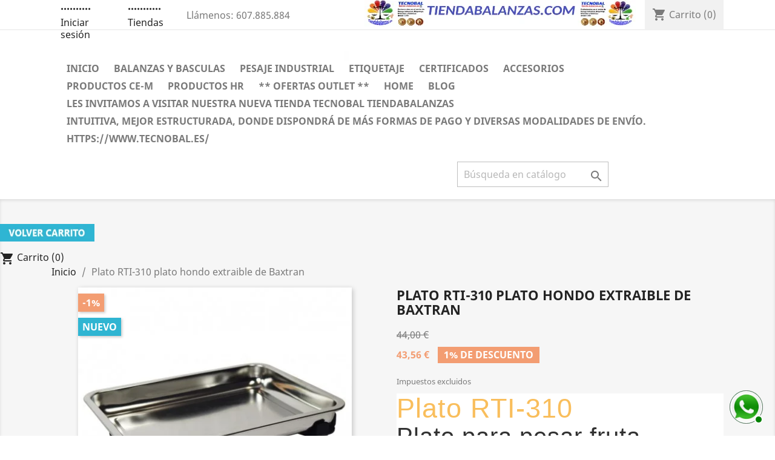

--- FILE ---
content_type: text/html; charset=utf-8
request_url: https://tiendabalanzas.com/inicio/401-plato-rti-310-plato-hondo-extraible-de-baxtran.html
body_size: 31105
content:
<!doctype html>
<html lang="es">

  <head>
    
      
  <meta charset="utf-8">


  <meta http-equiv="x-ua-compatible" content="ie=edge">



  <link rel="canonical" href="https://tiendabalanzas.com/inicio/401-plato-rti-310-plato-hondo-extraible-de-baxtran.html">

  <title>Plato RTI-310 plato hondo extraible de Baxtran</title>
  <meta name="description" content="Plato RTI-310

Plato para pesar fruta
Plato RTI-310 plato hondo extraible
Accesorios y complementos disponibles para básculas y balanzas de la marca Baxtran.">
  <meta name="keywords" content="">
      
        



  <meta name="viewport" content="width=device-width, initial-scale=1">



  <link rel="icon" type="image/vnd.microsoft.icon" href="https://tiendabalanzas.com/img/favicon.ico?1705664567">
  <link rel="shortcut icon" type="image/x-icon" href="https://tiendabalanzas.com/img/favicon.ico?1705664567">



    <link rel="stylesheet" href="https://tiendabalanzas.com/themes/classic/assets/cache/theme-cbf57754.css" type="text/css" media="all">




  

  <script type="text/javascript">
        var prestashop = {"cart":{"products":[],"totals":{"total":{"type":"total","label":"Total","amount":0,"value":"0,00\u00a0\u20ac"},"total_including_tax":{"type":"total","label":"Total (impuestos incl.)","amount":0,"value":"0,00\u00a0\u20ac"},"total_excluding_tax":{"type":"total","label":"Total (impuestos excl.)","amount":0,"value":"0,00\u00a0\u20ac"}},"subtotals":{"products":{"type":"products","label":"Subtotal","amount":0,"value":"0,00\u00a0\u20ac"},"discounts":null,"shipping":{"type":"shipping","label":"Transporte","amount":0,"value":""},"tax":{"type":"tax","label":"Impuestos","amount":0,"value":"0,00\u00a0\u20ac"}},"products_count":0,"summary_string":"0 art\u00edculos","vouchers":{"allowed":1,"added":[]},"discounts":[],"minimalPurchase":0,"minimalPurchaseRequired":""},"currency":{"name":"Euro","iso_code":"EUR","iso_code_num":"978","sign":"\u20ac"},"customer":{"lastname":null,"firstname":null,"email":null,"birthday":null,"newsletter":null,"newsletter_date_add":null,"optin":null,"website":null,"company":null,"siret":null,"ape":null,"is_logged":false,"gender":{"type":null,"name":null},"addresses":[]},"language":{"name":"Espa\u00f1ol (Spanish)","iso_code":"es","locale":"es-ES","language_code":"es-es","is_rtl":"0","date_format_lite":"d\/m\/Y","date_format_full":"d\/m\/Y H:i:s","id":2},"page":{"title":"","canonical":null,"meta":{"title":"Plato RTI-310 plato hondo extraible de Baxtran","description":"Plato RTI-310\n\nPlato para pesar fruta\nPlato RTI-310 plato hondo extraible\nAccesorios y complementos disponibles para b\u00e1sculas y balanzas de la marca Baxtran.","keywords":"","robots":"index"},"page_name":"product","body_classes":{"lang-es":true,"lang-rtl":false,"country-ES":true,"currency-EUR":true,"layout-full-width":true,"page-product":true,"tax-display-enabled":true,"product-id-401":true,"product-Plato RTI-310 plato hondo extraible de Baxtran":true,"product-id-category-2":true,"product-id-manufacturer-2":true,"product-id-supplier-0":true,"product-available-for-order":true},"admin_notifications":[]},"shop":{"name":"TECNOBAL TIENDABALANZAS ","logo":"https:\/\/tiendabalanzas.com\/img\/my-shop-logo-1698402264.jpg","stores_icon":"https:\/\/tiendabalanzas.com\/img\/logo_stores.png","favicon":"https:\/\/tiendabalanzas.com\/img\/favicon.ico"},"urls":{"base_url":"https:\/\/tiendabalanzas.com\/","current_url":"https:\/\/tiendabalanzas.com\/inicio\/401-plato-rti-310-plato-hondo-extraible-de-baxtran.html","shop_domain_url":"https:\/\/tiendabalanzas.com","img_ps_url":"https:\/\/tiendabalanzas.com\/img\/","img_cat_url":"https:\/\/tiendabalanzas.com\/img\/c\/","img_lang_url":"https:\/\/tiendabalanzas.com\/img\/l\/","img_prod_url":"https:\/\/tiendabalanzas.com\/img\/p\/","img_manu_url":"https:\/\/tiendabalanzas.com\/img\/m\/","img_sup_url":"https:\/\/tiendabalanzas.com\/img\/su\/","img_ship_url":"https:\/\/tiendabalanzas.com\/img\/s\/","img_store_url":"https:\/\/tiendabalanzas.com\/img\/st\/","img_col_url":"https:\/\/tiendabalanzas.com\/img\/co\/","img_url":"https:\/\/tiendabalanzas.com\/themes\/classic\/assets\/img\/","css_url":"https:\/\/tiendabalanzas.com\/themes\/classic\/assets\/css\/","js_url":"https:\/\/tiendabalanzas.com\/themes\/classic\/assets\/js\/","pic_url":"https:\/\/tiendabalanzas.com\/upload\/","pages":{"address":"https:\/\/tiendabalanzas.com\/direccion","addresses":"https:\/\/tiendabalanzas.com\/direcciones","authentication":"https:\/\/tiendabalanzas.com\/iniciar-sesion","cart":"https:\/\/tiendabalanzas.com\/carrito","category":"https:\/\/tiendabalanzas.com\/index.php?controller=category","cms":"https:\/\/tiendabalanzas.com\/index.php?controller=cms","contact":"https:\/\/tiendabalanzas.com\/contactenos","discount":"https:\/\/tiendabalanzas.com\/descuento","guest_tracking":"https:\/\/tiendabalanzas.com\/seguimiento-pedido-invitado","history":"https:\/\/tiendabalanzas.com\/historial-compra","identity":"https:\/\/tiendabalanzas.com\/datos-personales","index":"https:\/\/tiendabalanzas.com\/","my_account":"https:\/\/tiendabalanzas.com\/mi-cuenta","order_confirmation":"https:\/\/tiendabalanzas.com\/confirmacion-pedido","order_detail":"https:\/\/tiendabalanzas.com\/index.php?controller=order-detail","order_follow":"https:\/\/tiendabalanzas.com\/seguimiento-pedido","order":"https:\/\/tiendabalanzas.com\/pedido","order_return":"https:\/\/tiendabalanzas.com\/index.php?controller=order-return","order_slip":"https:\/\/tiendabalanzas.com\/facturas-abono","pagenotfound":"https:\/\/tiendabalanzas.com\/pagina-no-encontrada","password":"https:\/\/tiendabalanzas.com\/recuperar-contrase\u00f1a","pdf_invoice":"https:\/\/tiendabalanzas.com\/index.php?controller=pdf-invoice","pdf_order_return":"https:\/\/tiendabalanzas.com\/index.php?controller=pdf-order-return","pdf_order_slip":"https:\/\/tiendabalanzas.com\/index.php?controller=pdf-order-slip","prices_drop":"https:\/\/tiendabalanzas.com\/productos-rebajados","product":"https:\/\/tiendabalanzas.com\/index.php?controller=product","search":"https:\/\/tiendabalanzas.com\/busqueda","sitemap":"https:\/\/tiendabalanzas.com\/mapa del sitio","stores":"https:\/\/tiendabalanzas.com\/tiendas","supplier":"https:\/\/tiendabalanzas.com\/proveedor","register":"https:\/\/tiendabalanzas.com\/iniciar-sesion?create_account=1","order_login":"https:\/\/tiendabalanzas.com\/pedido?login=1"},"alternative_langs":[],"theme_assets":"\/themes\/classic\/assets\/","actions":{"logout":"https:\/\/tiendabalanzas.com\/?mylogout="},"no_picture_image":{"bySize":{"cart_default":{"url":"https:\/\/tiendabalanzas.com\/img\/p\/es-default-cart_default.jpg","width":80,"height":80},"small_default":{"url":"https:\/\/tiendabalanzas.com\/img\/p\/es-default-small_default.jpg","width":98,"height":98},"medium_default":{"url":"https:\/\/tiendabalanzas.com\/img\/p\/es-default-medium_default.jpg","width":125,"height":125},"home_default":{"url":"https:\/\/tiendabalanzas.com\/img\/p\/es-default-home_default.jpg","width":250,"height":250},"large_default":{"url":"https:\/\/tiendabalanzas.com\/img\/p\/es-default-large_default.jpg","width":458,"height":458},"thickbox_default":{"url":"https:\/\/tiendabalanzas.com\/img\/p\/es-default-thickbox_default.jpg","width":800,"height":800}},"small":{"url":"https:\/\/tiendabalanzas.com\/img\/p\/es-default-cart_default.jpg","width":80,"height":80},"medium":{"url":"https:\/\/tiendabalanzas.com\/img\/p\/es-default-home_default.jpg","width":250,"height":250},"large":{"url":"https:\/\/tiendabalanzas.com\/img\/p\/es-default-thickbox_default.jpg","width":800,"height":800},"legend":""}},"configuration":{"display_taxes_label":true,"display_prices_tax_incl":false,"is_catalog":false,"show_prices":true,"opt_in":{"partner":true},"quantity_discount":{"type":"discount","label":"Descuento unitario"},"voucher_enabled":1,"return_enabled":0},"field_required":[],"breadcrumb":{"links":[{"title":"Inicio","url":"https:\/\/tiendabalanzas.com\/"},{"title":"Plato RTI-310 plato hondo extraible de Baxtran","url":"https:\/\/tiendabalanzas.com\/inicio\/401-plato-rti-310-plato-hondo-extraible-de-baxtran.html"}],"count":2},"link":{"protocol_link":"https:\/\/","protocol_content":"https:\/\/"},"time":1766548719,"static_token":"1153456e40c09611bfb1701fbe626fcc","token":"fd9cc5222251a2b7a7419c83ad334c3f","debug":false};
        var psemailsubscription_subscription = "https:\/\/tiendabalanzas.com\/module\/ps_emailsubscription\/subscription";
        var send2friend_SEND2FRIEND_GDPR = 1;
        var send2friend_confirmation = "Su correo electr\u00f3nico ha sido enviado existosamente";
        var send2friend_id_lang = 2;
        var send2friend_missingFields = "No complet\u00f3 los campos obligatorios";
        var send2friend_problem = "Su correo electr\u00f3nico no pudo ser enviado. Verifique el nombre y la direcci\u00f3n de correo electr\u00f3nico y vuelva a intentarlo.";
        var send2friend_secureKey = "02e687bea8dea7d8d177eb4bf7fa39e8";
        var send2friend_title = "Enviar a un amigo";
      </script>



  <!-- Google tag (gtag.js) -->
<script async src="https://www.googletagmanager.com/gtag/js?id=G-3X2B7XTWYH"></script>
<script>
  window.dataLayer = window.dataLayer || [];
  function gtag(){dataLayer.push(arguments);}
  gtag('js', new Date());

  gtag('config', 'G-3X2B7XTWYH');
</script>
<!-- Google Tag Manager -->
<script>(function(w,d,s,l,i){w[l]=w[l]||[];w[l].push({'gtm.start':
new Date().getTime(),event:'gtm.js'});var f=d.getElementsByTagName(s)[0],
j=d.createElement(s),dl=l!='dataLayer'?'&l='+l:'';j.async=true;j.src=
'https://www.googletagmanager.com/gtm.js?id='+i+dl;f.parentNode.insertBefore(j,f);
})(window,document,'script','dataLayer','GTM-MBMBMGF3');</script>
<!-- End Google Tag Manager -->
<!-- Google tag (gtag.js) -->
<script async src="https://www.googletagmanager.com/gtag/js?id=G-3X2B7XTWYH"></script>
<script>
  window.dataLayer = window.dataLayer || [];
  function gtag(){dataLayer.push(arguments);}
  gtag('js', new Date());

  gtag('config', 'G-3X2B7XTWYH');
</script>


                    <link rel="alternate" hreflang="x-default" href="https://tiendabalanzas.com/inicio/401-plato-rti-310-plato-hondo-extraible-de-baxtran.html" />
                <link rel="alternate" hreflang="es-es" href="https://tiendabalanzas.com/inicio/401-plato-rti-310-plato-hondo-extraible-de-baxtran.html" />
    <link rel="canonical" href="https://tiendabalanzas.com/inicio/401-plato-rti-310-plato-hondo-extraible-de-baxtran.html" />
			<script type="text/javascript">
				(window.gaDevIds=window.gaDevIds||[]).push('d6YPbH');
				(function(i,s,o,g,r,a,m){i['GoogleAnalyticsObject']=r;i[r]=i[r]||function(){
				(i[r].q=i[r].q||[]).push(arguments)},i[r].l=1*new Date();a=s.createElement(o),
				m=s.getElementsByTagName(o)[0];a.async=1;a.src=g;m.parentNode.insertBefore(a,m)
				})(window,document,'script','//www.google-analytics.com/analytics.js','ga');
				ga('create', ':G-HN9WNL6TLK', 'auto');
				ga('require', 'ec');</script>



    
  <meta property="og:type" content="product">
  <meta property="og:url" content="https://tiendabalanzas.com/inicio/401-plato-rti-310-plato-hondo-extraible-de-baxtran.html">
  <meta property="og:title" content="Plato RTI-310 plato hondo extraible de Baxtran">
  <meta property="og:site_name" content="TECNOBAL TIENDABALANZAS ">
  <meta property="og:description" content="Plato RTI-310

Plato para pesar fruta
Plato RTI-310 plato hondo extraible
Accesorios y complementos disponibles para básculas y balanzas de la marca Baxtran.">
  <meta property="og:image" content="https://tiendabalanzas.com/2443-thickbox_default/plato-rti-310-plato-hondo-extraible-de-baxtran.jpg">
      <meta property="product:pretax_price:amount" content="43.56">
    <meta property="product:pretax_price:currency" content="EUR">
    <meta property="product:price:amount" content="43.56">
    <meta property="product:price:currency" content="EUR">
      <meta property="product:weight:value" content="4.000000">
  <meta property="product:weight:units" content="kg">
  
  </head>

  <body id="product" class="lang-es country-es currency-eur layout-full-width page-product tax-display-enabled product-id-401 product-plato-rti-310-plato-hondo-extraible-de-baxtran product-id-category-2 product-id-manufacturer-2 product-id-supplier-0 product-available-for-order">

    
      
    

    <main>
      
              

      <header id="header">
        
          
  <div class="header-banner">
    
  </div>



  <nav class="header-nav">
    <div class="container">
      <div class="row">
        <div class="hidden-sm-down">
          <div class="col-md-5 col-xs-12">
            <div id="_desktop_contact_link">
  <div id="contact-link">
                Llámenos: <span>607.885.884</span>
      </div>
</div>
<div class="col-md-6 links">
  <div class="row">
      <div class="col-md-6 wrapper">
      <p class="h3 hidden-sm-down">..........</p>
            <div class="title clearfix hidden-md-up" data-target="#footer_sub_menu_868" data-toggle="collapse">
        <span class="h3">..........</span>
        <span class="float-xs-right">
          <span class="navbar-toggler collapse-icons">
            <i class="material-icons add">&#xE313;</i>
            <i class="material-icons remove">&#xE316;</i>
          </span>
        </span>
      </div>
      <ul id="footer_sub_menu_868" class="collapse">
                  <li>
            <a
                id="link-static-page-authentication-4"
                class="cms-page-link"
                href="https://tiendabalanzas.com/iniciar-sesion"
                title=""
                            >
              Iniciar sesión
            </a>
          </li>
              </ul>
    </div>
      <div class="col-md-6 wrapper">
      <p class="h3 hidden-sm-down">...........</p>
            <div class="title clearfix hidden-md-up" data-target="#footer_sub_menu_10681" data-toggle="collapse">
        <span class="h3">...........</span>
        <span class="float-xs-right">
          <span class="navbar-toggler collapse-icons">
            <i class="material-icons add">&#xE313;</i>
            <i class="material-icons remove">&#xE316;</i>
          </span>
        </span>
      </div>
      <ul id="footer_sub_menu_10681" class="collapse">
                  <li>
            <a
                id="link-static-page-stores-6"
                class="cms-page-link"
                href="https://tiendabalanzas.com/tiendas"
                title=""
                            >
              Tiendas
            </a>
          </li>
              </ul>
    </div>
    </div>
</div>

          </div>
          <div class="col-md-7 right-nav">
              <p ><p><img src="https://tiendabalanzas.com/img/cms/CABECERA NAV2mini.png" alt="logo nav tiendabalanzas" width="448" height="44" /></p>
<p></p></p><div id="_desktop_cart">
  <div class="blockcart cart-preview inactive" data-refresh-url="//tiendabalanzas.com/module/ps_shoppingcart/ajax">
    <div class="header">
              <i class="material-icons shopping-cart">shopping_cart</i>
        <span class="hidden-sm-down">Carrito</span>
        <span class="cart-products-count">(0)</span>
          </div>
  </div>
</div>

          </div>
        </div>
        <div class="hidden-md-up text-sm-center mobile">
          <div class="float-xs-left" id="menu-icon">
            <i class="material-icons d-inline">&#xE5D2;</i>
          </div>
          <div class="float-xs-right" id="_mobile_cart"></div>
          <div class="float-xs-right" id="_mobile_user_info"></div>
          <div class="top-logo" id="_mobile_logo"></div>
          <div class="clearfix"></div>
        </div>
      </div>
    </div>
  </nav>



  <div class="header-top">
    <div class="container">
       <div class="row">
        <div class="col-md-2 hidden-sm-down" id="_desktop_logo">
                            <a href="https://tiendabalanzas.com/">
                  <img class="logo img-responsive" src="https://tiendabalanzas.com/img/my-shop-logo-1698402264.jpg" alt="TECNOBAL TIENDABALANZAS ">
                </a>
                    </div>
        <div class="col-md-10 col-sm-12 position-static">
          

<div class="menu js-top-menu position-static hidden-sm-down" id="_desktop_top_menu">
    
          <ul class="top-menu" id="top-menu" data-depth="0">
                    <li class="category" id="category-2">
                          <a
                class="dropdown-item"
                href="https://tiendabalanzas.com/" data-depth="0"
                              >
                                                                      <span class="float-xs-right hidden-md-up">
                    <span data-target="#top_sub_menu_37356" data-toggle="collapse" class="navbar-toggler collapse-icons">
                      <i class="material-icons add">&#xE313;</i>
                      <i class="material-icons remove">&#xE316;</i>
                    </span>
                  </span>
                                Inicio
              </a>
                            <div  class="popover sub-menu js-sub-menu collapse" id="top_sub_menu_37356">
                
          <ul class="top-menu"  data-depth="1">
                    <li class="category" id="category-3">
                          <a
                class="dropdown-item dropdown-submenu"
                href="https://tiendabalanzas.com/3-balanzas-y-basculas" data-depth="1"
                              >
                                                                      <span class="float-xs-right hidden-md-up">
                    <span data-target="#top_sub_menu_9852" data-toggle="collapse" class="navbar-toggler collapse-icons">
                      <i class="material-icons add">&#xE313;</i>
                      <i class="material-icons remove">&#xE316;</i>
                    </span>
                  </span>
                                BALANZAS Y BASCULAS
              </a>
                            <div  class="collapse" id="top_sub_menu_9852">
                
          <ul class="top-menu"  data-depth="2">
                    <li class="category" id="category-8">
                          <a
                class="dropdown-item"
                href="https://tiendabalanzas.com/8-balanzas-sobremesa" data-depth="2"
                              >
                                                                      <span class="float-xs-right hidden-md-up">
                    <span data-target="#top_sub_menu_93067" data-toggle="collapse" class="navbar-toggler collapse-icons">
                      <i class="material-icons add">&#xE313;</i>
                      <i class="material-icons remove">&#xE316;</i>
                    </span>
                  </span>
                                BALANZAS SOBREMESA
              </a>
                            <div  class="collapse" id="top_sub_menu_93067">
                
          <ul class="top-menu"  data-depth="3">
                    <li class="category" id="category-46">
                          <a
                class="dropdown-item"
                href="https://tiendabalanzas.com/46-sobremesa-inox" data-depth="3"
                              >
                                SOBREMESA INOX.
              </a>
                          </li>
              </ul>
    
              </div>
                          </li>
                    <li class="category" id="category-48">
                          <a
                class="dropdown-item"
                href="https://tiendabalanzas.com/48-balanzas-solo-peso" data-depth="2"
                              >
                                BALANZAS SOLO PESO
              </a>
                          </li>
                    <li class="category" id="category-49">
                          <a
                class="dropdown-item"
                href="https://tiendabalanzas.com/49-balanzas-control-de-peso" data-depth="2"
                              >
                                BALANZAS CONTROL DE PESO
              </a>
                          </li>
                    <li class="category" id="category-12">
                          <a
                class="dropdown-item"
                href="https://tiendabalanzas.com/12-balanzas-cuentapiezas" data-depth="2"
                              >
                                BALANZAS CUENTAPIEZAS
              </a>
                          </li>
                    <li class="category" id="category-14">
                          <a
                class="dropdown-item"
                href="https://tiendabalanzas.com/14-balanzas-precision" data-depth="2"
                              >
                                                                      <span class="float-xs-right hidden-md-up">
                    <span data-target="#top_sub_menu_59391" data-toggle="collapse" class="navbar-toggler collapse-icons">
                      <i class="material-icons add">&#xE313;</i>
                      <i class="material-icons remove">&#xE316;</i>
                    </span>
                  </span>
                                BALANZAS PRECISION
              </a>
                            <div  class="collapse" id="top_sub_menu_59391">
                
          <ul class="top-menu"  data-depth="3">
                    <li class="category" id="category-39">
                          <a
                class="dropdown-item"
                href="https://tiendabalanzas.com/39-balanzas-analiticas" data-depth="3"
                              >
                                BALANZAS ANALITICAS
              </a>
                          </li>
                    <li class="category" id="category-40">
                          <a
                class="dropdown-item"
                href="https://tiendabalanzas.com/40-balanzas-calculo-densidad-y-peso-especifico-quilateras" data-depth="3"
                              >
                                BALANZAS CALCULO DENSIDAD Y PESO ESPECIFICO (QUILATERAS)
              </a>
                          </li>
                    <li class="category" id="category-41">
                          <a
                class="dropdown-item"
                href="https://tiendabalanzas.com/41-balanzas-desecadoras" data-depth="3"
                              >
                                BALANZAS DESECADORAS
              </a>
                          </li>
              </ul>
    
              </div>
                          </li>
                    <li class="category" id="category-13">
                          <a
                class="dropdown-item"
                href="https://tiendabalanzas.com/13-balanzas-comerciales" data-depth="2"
                              >
                                                                      <span class="float-xs-right hidden-md-up">
                    <span data-target="#top_sub_menu_58787" data-toggle="collapse" class="navbar-toggler collapse-icons">
                      <i class="material-icons add">&#xE313;</i>
                      <i class="material-icons remove">&#xE316;</i>
                    </span>
                  </span>
                                BALANZAS COMERCIALES
              </a>
                            <div  class="collapse" id="top_sub_menu_58787">
                
          <ul class="top-menu"  data-depth="3">
                    <li class="category" id="category-51">
                          <a
                class="dropdown-item"
                href="https://tiendabalanzas.com/51-comerciales-sin-impresora" data-depth="3"
                              >
                                COMERCIALES SIN IMPRESORA
              </a>
                          </li>
                    <li class="category" id="category-52">
                          <a
                class="dropdown-item"
                href="https://tiendabalanzas.com/52-comercial-con-impresora" data-depth="3"
                              >
                                COMERCIAL CON IMPRESORA
              </a>
                          </li>
                    <li class="category" id="category-53">
                          <a
                class="dropdown-item"
                href="https://tiendabalanzas.com/53-comerciales-con-etiquetadora" data-depth="3"
                              >
                                COMERCIALES CON ETIQUETADORA
              </a>
                          </li>
              </ul>
    
              </div>
                          </li>
                    <li class="category" id="category-15">
                          <a
                class="dropdown-item"
                href="https://tiendabalanzas.com/15-balanzas-personales" data-depth="2"
                              >
                                BALANZAS PERSONALES
              </a>
                          </li>
                    <li class="category" id="category-11">
                          <a
                class="dropdown-item"
                href="https://tiendabalanzas.com/11-accurex-balanzas" data-depth="2"
                              >
                                ACCUREX BALANZAS
              </a>
                          </li>
                    <li class="category" id="category-43">
                          <a
                class="dropdown-item"
                href="https://tiendabalanzas.com/43-basculas-veterinarias" data-depth="2"
                              >
                                                                      <span class="float-xs-right hidden-md-up">
                    <span data-target="#top_sub_menu_75351" data-toggle="collapse" class="navbar-toggler collapse-icons">
                      <i class="material-icons add">&#xE313;</i>
                      <i class="material-icons remove">&#xE316;</i>
                    </span>
                  </span>
                                BASCULAS VETERINARIAS
              </a>
                            <div  class="collapse" id="top_sub_menu_75351">
                
          <ul class="top-menu"  data-depth="3">
                    <li class="category" id="category-44">
                          <a
                class="dropdown-item"
                href="https://tiendabalanzas.com/44-veterinarias-inox" data-depth="3"
                              >
                                VETERINARIAS INOX.
              </a>
                          </li>
              </ul>
    
              </div>
                          </li>
                    <li class="category" id="category-9">
                          <a
                class="dropdown-item"
                href="https://tiendabalanzas.com/9-basculas-sobremesa" data-depth="2"
                              >
                                BASCULAS SOBREMESA
              </a>
                          </li>
                    <li class="category" id="category-10">
                          <a
                class="dropdown-item"
                href="https://tiendabalanzas.com/10-basculas-sobresuelo" data-depth="2"
                              >
                                                                      <span class="float-xs-right hidden-md-up">
                    <span data-target="#top_sub_menu_94252" data-toggle="collapse" class="navbar-toggler collapse-icons">
                      <i class="material-icons add">&#xE313;</i>
                      <i class="material-icons remove">&#xE316;</i>
                    </span>
                  </span>
                                BASCULAS SOBRESUELO
              </a>
                            <div  class="collapse" id="top_sub_menu_94252">
                
          <ul class="top-menu"  data-depth="3">
                    <li class="category" id="category-45">
                          <a
                class="dropdown-item"
                href="https://tiendabalanzas.com/45-sobresuelo-inox" data-depth="3"
                              >
                                SOBRESUELO INOX.
              </a>
                          </li>
              </ul>
    
              </div>
                          </li>
                    <li class="category" id="category-16">
                          <a
                class="dropdown-item"
                href="https://tiendabalanzas.com/16-xtrem-basculas" data-depth="2"
                              >
                                XTREM BASCULAS
              </a>
                          </li>
              </ul>
    
              </div>
                          </li>
                    <li class="category" id="category-4">
                          <a
                class="dropdown-item dropdown-submenu"
                href="https://tiendabalanzas.com/4-pesaje-industrial" data-depth="1"
                              >
                                                                      <span class="float-xs-right hidden-md-up">
                    <span data-target="#top_sub_menu_19334" data-toggle="collapse" class="navbar-toggler collapse-icons">
                      <i class="material-icons add">&#xE313;</i>
                      <i class="material-icons remove">&#xE316;</i>
                    </span>
                  </span>
                                PESAJE INDUSTRIAL
              </a>
                            <div  class="collapse" id="top_sub_menu_19334">
                
          <ul class="top-menu"  data-depth="2">
                    <li class="category" id="category-18">
                          <a
                class="dropdown-item"
                href="https://tiendabalanzas.com/18-plataformas-acero-pintado-con-visor" data-depth="2"
                              >
                                PLATAFORMAS ACERO PINTADO CON VISOR
              </a>
                          </li>
                    <li class="category" id="category-19">
                          <a
                class="dropdown-item"
                href="https://tiendabalanzas.com/19-plataformas-acero-inox-con-visor" data-depth="2"
                              >
                                PLATAFORMAS ACERO INOX. CON VISOR
              </a>
                          </li>
                    <li class="category" id="category-20">
                          <a
                class="dropdown-item"
                href="https://tiendabalanzas.com/20-plataformas-con-rampas-y-visor" data-depth="2"
                              >
                                PLATAFORMAS CON RAMPAS Y VISOR
              </a>
                          </li>
                    <li class="category" id="category-31">
                          <a
                class="dropdown-item"
                href="https://tiendabalanzas.com/31-indicadores-de-peso" data-depth="2"
                              >
                                                                      <span class="float-xs-right hidden-md-up">
                    <span data-target="#top_sub_menu_58692" data-toggle="collapse" class="navbar-toggler collapse-icons">
                      <i class="material-icons add">&#xE313;</i>
                      <i class="material-icons remove">&#xE316;</i>
                    </span>
                  </span>
                                INDICADORES DE PESO
              </a>
                            <div  class="collapse" id="top_sub_menu_58692">
                
          <ul class="top-menu"  data-depth="3">
                    <li class="category" id="category-47">
                          <a
                class="dropdown-item"
                href="https://tiendabalanzas.com/47-visores-ce-m" data-depth="3"
                              >
                                VISORES C.E.-M
              </a>
                          </li>
              </ul>
    
              </div>
                          </li>
                    <li class="category" id="category-42">
                          <a
                class="dropdown-item"
                href="https://tiendabalanzas.com/42-xtrem-plataformas-" data-depth="2"
                              >
                                XTREM PLATAFORMAS
              </a>
                          </li>
                    <li class="category" id="category-17">
                          <a
                class="dropdown-item"
                href="https://tiendabalanzas.com/17-accurex-plataformas" data-depth="2"
                              >
                                ACCUREX PLATAFORMAS
              </a>
                          </li>
                    <li class="category" id="category-21">
                          <a
                class="dropdown-item"
                href="https://tiendabalanzas.com/21-ganchos-pesadores" data-depth="2"
                              >
                                GANCHOS PESADORES
              </a>
                          </li>
                    <li class="category" id="category-22">
                          <a
                class="dropdown-item"
                href="https://tiendabalanzas.com/22-pesapalet-y-barras-pesadoras" data-depth="2"
                              >
                                                                      <span class="float-xs-right hidden-md-up">
                    <span data-target="#top_sub_menu_87693" data-toggle="collapse" class="navbar-toggler collapse-icons">
                      <i class="material-icons add">&#xE313;</i>
                      <i class="material-icons remove">&#xE316;</i>
                    </span>
                  </span>
                                PESAPALET Y BARRAS PESADORAS
              </a>
                            <div  class="collapse" id="top_sub_menu_87693">
                
          <ul class="top-menu"  data-depth="3">
                    <li class="category" id="category-35">
                          <a
                class="dropdown-item"
                href="https://tiendabalanzas.com/35-pesapalet-pint" data-depth="3"
                              >
                                PESAPALET PINT.
              </a>
                          </li>
                    <li class="category" id="category-36">
                          <a
                class="dropdown-item"
                href="https://tiendabalanzas.com/36-pesapalet-inox" data-depth="3"
                              >
                                PESAPALET INOX.
              </a>
                          </li>
              </ul>
    
              </div>
                          </li>
                    <li class="category" id="category-23">
                          <a
                class="dropdown-item"
                href="https://tiendabalanzas.com/23-transpaletas-pesadoras" data-depth="2"
                              >
                                                                      <span class="float-xs-right hidden-md-up">
                    <span data-target="#top_sub_menu_89970" data-toggle="collapse" class="navbar-toggler collapse-icons">
                      <i class="material-icons add">&#xE313;</i>
                      <i class="material-icons remove">&#xE316;</i>
                    </span>
                  </span>
                                TRANSPALETAS PESADORAS
              </a>
                            <div  class="collapse" id="top_sub_menu_89970">
                
          <ul class="top-menu"  data-depth="3">
                    <li class="category" id="category-37">
                          <a
                class="dropdown-item"
                href="https://tiendabalanzas.com/37-transpaleta-pint" data-depth="3"
                              >
                                TRANSPALETA PINT.
              </a>
                          </li>
                    <li class="category" id="category-38">
                          <a
                class="dropdown-item"
                href="https://tiendabalanzas.com/38-transpaleta-inox" data-depth="3"
                              >
                                TRANSPALETA INOX.
              </a>
                          </li>
              </ul>
    
              </div>
                          </li>
                    <li class="category" id="category-24">
                          <a
                class="dropdown-item"
                href="https://tiendabalanzas.com/24-pesaje-movil-" data-depth="2"
                              >
                                PESAJE MOVIL
              </a>
                          </li>
                    <li class="category" id="category-34">
                          <a
                class="dropdown-item"
                href="https://tiendabalanzas.com/34-pesaje-estatico-camiones" data-depth="2"
                              >
                                PESAJE ESTATICO CAMIONES
              </a>
                          </li>
              </ul>
    
              </div>
                          </li>
                    <li class="category" id="category-5">
                          <a
                class="dropdown-item dropdown-submenu"
                href="https://tiendabalanzas.com/5-etiquetaje" data-depth="1"
                              >
                                ETIQUETAJE
              </a>
                          </li>
                    <li class="category" id="category-6">
                          <a
                class="dropdown-item dropdown-submenu"
                href="https://tiendabalanzas.com/6-certificados" data-depth="1"
                              >
                                                                      <span class="float-xs-right hidden-md-up">
                    <span data-target="#top_sub_menu_19792" data-toggle="collapse" class="navbar-toggler collapse-icons">
                      <i class="material-icons add">&#xE313;</i>
                      <i class="material-icons remove">&#xE316;</i>
                    </span>
                  </span>
                                CERTIFICADOS
              </a>
                            <div  class="collapse" id="top_sub_menu_19792">
                
          <ul class="top-menu"  data-depth="2">
                    <li class="category" id="category-25">
                          <a
                class="dropdown-item"
                href="https://tiendabalanzas.com/25-cert-isocal" data-depth="2"
                              >
                                CERT. ISOCAL
              </a>
                          </li>
                    <li class="category" id="category-26">
                          <a
                class="dropdown-item"
                href="https://tiendabalanzas.com/26-cert-enac" data-depth="2"
                              >
                                CERT. ENAC
              </a>
                          </li>
                    <li class="category" id="category-27">
                          <a
                class="dropdown-item"
                href="https://tiendabalanzas.com/27-cert-verificado-ce-m" data-depth="2"
                              >
                                CERT. VERIFICADO CE-M
              </a>
                          </li>
              </ul>
    
              </div>
                          </li>
                    <li class="category" id="category-7">
                          <a
                class="dropdown-item dropdown-submenu"
                href="https://tiendabalanzas.com/7-accesorios" data-depth="1"
                              >
                                                                      <span class="float-xs-right hidden-md-up">
                    <span data-target="#top_sub_menu_76963" data-toggle="collapse" class="navbar-toggler collapse-icons">
                      <i class="material-icons add">&#xE313;</i>
                      <i class="material-icons remove">&#xE316;</i>
                    </span>
                  </span>
                                ACCESORIOS
              </a>
                            <div  class="collapse" id="top_sub_menu_76963">
                
          <ul class="top-menu"  data-depth="2">
                    <li class="category" id="category-28">
                          <a
                class="dropdown-item"
                href="https://tiendabalanzas.com/28-opciones-visores" data-depth="2"
                              >
                                OPCIONES VISORES
              </a>
                          </li>
                    <li class="category" id="category-29">
                          <a
                class="dropdown-item"
                href="https://tiendabalanzas.com/29-opciones-plataformas" data-depth="2"
                              >
                                OPCIONES PLATAFORMAS
              </a>
                          </li>
                    <li class="category" id="category-30">
                          <a
                class="dropdown-item"
                href="https://tiendabalanzas.com/30-opciones-software" data-depth="2"
                              >
                                OPCIONES SOFTWARE
              </a>
                          </li>
              </ul>
    
              </div>
                          </li>
                    <li class="category" id="category-32">
                          <a
                class="dropdown-item dropdown-submenu"
                href="https://tiendabalanzas.com/32-productos-ce-m" data-depth="1"
                              >
                                PRODUCTOS CE-M
              </a>
                          </li>
                    <li class="category" id="category-33">
                          <a
                class="dropdown-item dropdown-submenu"
                href="https://tiendabalanzas.com/33-productos-hr" data-depth="1"
                              >
                                PRODUCTOS HR
              </a>
                          </li>
                    <li class="category" id="category-50">
                          <a
                class="dropdown-item dropdown-submenu"
                href="https://tiendabalanzas.com/50--ofertas-outlet-" data-depth="1"
                              >
                                ** OFERTAS  OUTLET **
              </a>
                          </li>
              </ul>
    
              </div>
                          </li>
                    <li class="category" id="category-3">
                          <a
                class="dropdown-item"
                href="https://tiendabalanzas.com/3-balanzas-y-basculas" data-depth="0"
                              >
                                                                      <span class="float-xs-right hidden-md-up">
                    <span data-target="#top_sub_menu_21954" data-toggle="collapse" class="navbar-toggler collapse-icons">
                      <i class="material-icons add">&#xE313;</i>
                      <i class="material-icons remove">&#xE316;</i>
                    </span>
                  </span>
                                BALANZAS Y BASCULAS
              </a>
                            <div  class="popover sub-menu js-sub-menu collapse" id="top_sub_menu_21954">
                
          <ul class="top-menu"  data-depth="1">
                    <li class="category" id="category-8">
                          <a
                class="dropdown-item dropdown-submenu"
                href="https://tiendabalanzas.com/8-balanzas-sobremesa" data-depth="1"
                              >
                                                                      <span class="float-xs-right hidden-md-up">
                    <span data-target="#top_sub_menu_23342" data-toggle="collapse" class="navbar-toggler collapse-icons">
                      <i class="material-icons add">&#xE313;</i>
                      <i class="material-icons remove">&#xE316;</i>
                    </span>
                  </span>
                                BALANZAS SOBREMESA
              </a>
                            <div  class="collapse" id="top_sub_menu_23342">
                
          <ul class="top-menu"  data-depth="2">
                    <li class="category" id="category-46">
                          <a
                class="dropdown-item"
                href="https://tiendabalanzas.com/46-sobremesa-inox" data-depth="2"
                              >
                                SOBREMESA INOX.
              </a>
                          </li>
              </ul>
    
              </div>
                          </li>
                    <li class="category" id="category-48">
                          <a
                class="dropdown-item dropdown-submenu"
                href="https://tiendabalanzas.com/48-balanzas-solo-peso" data-depth="1"
                              >
                                BALANZAS SOLO PESO
              </a>
                          </li>
                    <li class="category" id="category-49">
                          <a
                class="dropdown-item dropdown-submenu"
                href="https://tiendabalanzas.com/49-balanzas-control-de-peso" data-depth="1"
                              >
                                BALANZAS CONTROL DE PESO
              </a>
                          </li>
                    <li class="category" id="category-12">
                          <a
                class="dropdown-item dropdown-submenu"
                href="https://tiendabalanzas.com/12-balanzas-cuentapiezas" data-depth="1"
                              >
                                BALANZAS CUENTAPIEZAS
              </a>
                          </li>
                    <li class="category" id="category-14">
                          <a
                class="dropdown-item dropdown-submenu"
                href="https://tiendabalanzas.com/14-balanzas-precision" data-depth="1"
                              >
                                                                      <span class="float-xs-right hidden-md-up">
                    <span data-target="#top_sub_menu_34948" data-toggle="collapse" class="navbar-toggler collapse-icons">
                      <i class="material-icons add">&#xE313;</i>
                      <i class="material-icons remove">&#xE316;</i>
                    </span>
                  </span>
                                BALANZAS PRECISION
              </a>
                            <div  class="collapse" id="top_sub_menu_34948">
                
          <ul class="top-menu"  data-depth="2">
                    <li class="category" id="category-39">
                          <a
                class="dropdown-item"
                href="https://tiendabalanzas.com/39-balanzas-analiticas" data-depth="2"
                              >
                                BALANZAS ANALITICAS
              </a>
                          </li>
                    <li class="category" id="category-40">
                          <a
                class="dropdown-item"
                href="https://tiendabalanzas.com/40-balanzas-calculo-densidad-y-peso-especifico-quilateras" data-depth="2"
                              >
                                BALANZAS CALCULO DENSIDAD Y PESO ESPECIFICO (QUILATERAS)
              </a>
                          </li>
                    <li class="category" id="category-41">
                          <a
                class="dropdown-item"
                href="https://tiendabalanzas.com/41-balanzas-desecadoras" data-depth="2"
                              >
                                BALANZAS DESECADORAS
              </a>
                          </li>
              </ul>
    
              </div>
                          </li>
                    <li class="category" id="category-13">
                          <a
                class="dropdown-item dropdown-submenu"
                href="https://tiendabalanzas.com/13-balanzas-comerciales" data-depth="1"
                              >
                                                                      <span class="float-xs-right hidden-md-up">
                    <span data-target="#top_sub_menu_81573" data-toggle="collapse" class="navbar-toggler collapse-icons">
                      <i class="material-icons add">&#xE313;</i>
                      <i class="material-icons remove">&#xE316;</i>
                    </span>
                  </span>
                                BALANZAS COMERCIALES
              </a>
                            <div  class="collapse" id="top_sub_menu_81573">
                
          <ul class="top-menu"  data-depth="2">
                    <li class="category" id="category-51">
                          <a
                class="dropdown-item"
                href="https://tiendabalanzas.com/51-comerciales-sin-impresora" data-depth="2"
                              >
                                COMERCIALES SIN IMPRESORA
              </a>
                          </li>
                    <li class="category" id="category-52">
                          <a
                class="dropdown-item"
                href="https://tiendabalanzas.com/52-comercial-con-impresora" data-depth="2"
                              >
                                COMERCIAL CON IMPRESORA
              </a>
                          </li>
                    <li class="category" id="category-53">
                          <a
                class="dropdown-item"
                href="https://tiendabalanzas.com/53-comerciales-con-etiquetadora" data-depth="2"
                              >
                                COMERCIALES CON ETIQUETADORA
              </a>
                          </li>
              </ul>
    
              </div>
                          </li>
                    <li class="category" id="category-15">
                          <a
                class="dropdown-item dropdown-submenu"
                href="https://tiendabalanzas.com/15-balanzas-personales" data-depth="1"
                              >
                                BALANZAS PERSONALES
              </a>
                          </li>
                    <li class="category" id="category-11">
                          <a
                class="dropdown-item dropdown-submenu"
                href="https://tiendabalanzas.com/11-accurex-balanzas" data-depth="1"
                              >
                                ACCUREX BALANZAS
              </a>
                          </li>
                    <li class="category" id="category-43">
                          <a
                class="dropdown-item dropdown-submenu"
                href="https://tiendabalanzas.com/43-basculas-veterinarias" data-depth="1"
                              >
                                                                      <span class="float-xs-right hidden-md-up">
                    <span data-target="#top_sub_menu_51679" data-toggle="collapse" class="navbar-toggler collapse-icons">
                      <i class="material-icons add">&#xE313;</i>
                      <i class="material-icons remove">&#xE316;</i>
                    </span>
                  </span>
                                BASCULAS VETERINARIAS
              </a>
                            <div  class="collapse" id="top_sub_menu_51679">
                
          <ul class="top-menu"  data-depth="2">
                    <li class="category" id="category-44">
                          <a
                class="dropdown-item"
                href="https://tiendabalanzas.com/44-veterinarias-inox" data-depth="2"
                              >
                                VETERINARIAS INOX.
              </a>
                          </li>
              </ul>
    
              </div>
                          </li>
                    <li class="category" id="category-9">
                          <a
                class="dropdown-item dropdown-submenu"
                href="https://tiendabalanzas.com/9-basculas-sobremesa" data-depth="1"
                              >
                                BASCULAS SOBREMESA
              </a>
                          </li>
                    <li class="category" id="category-10">
                          <a
                class="dropdown-item dropdown-submenu"
                href="https://tiendabalanzas.com/10-basculas-sobresuelo" data-depth="1"
                              >
                                                                      <span class="float-xs-right hidden-md-up">
                    <span data-target="#top_sub_menu_1816" data-toggle="collapse" class="navbar-toggler collapse-icons">
                      <i class="material-icons add">&#xE313;</i>
                      <i class="material-icons remove">&#xE316;</i>
                    </span>
                  </span>
                                BASCULAS SOBRESUELO
              </a>
                            <div  class="collapse" id="top_sub_menu_1816">
                
          <ul class="top-menu"  data-depth="2">
                    <li class="category" id="category-45">
                          <a
                class="dropdown-item"
                href="https://tiendabalanzas.com/45-sobresuelo-inox" data-depth="2"
                              >
                                SOBRESUELO INOX.
              </a>
                          </li>
              </ul>
    
              </div>
                          </li>
                    <li class="category" id="category-16">
                          <a
                class="dropdown-item dropdown-submenu"
                href="https://tiendabalanzas.com/16-xtrem-basculas" data-depth="1"
                              >
                                XTREM BASCULAS
              </a>
                          </li>
              </ul>
    
              </div>
                          </li>
                    <li class="category" id="category-4">
                          <a
                class="dropdown-item"
                href="https://tiendabalanzas.com/4-pesaje-industrial" data-depth="0"
                              >
                                                                      <span class="float-xs-right hidden-md-up">
                    <span data-target="#top_sub_menu_7753" data-toggle="collapse" class="navbar-toggler collapse-icons">
                      <i class="material-icons add">&#xE313;</i>
                      <i class="material-icons remove">&#xE316;</i>
                    </span>
                  </span>
                                PESAJE INDUSTRIAL
              </a>
                            <div  class="popover sub-menu js-sub-menu collapse" id="top_sub_menu_7753">
                
          <ul class="top-menu"  data-depth="1">
                    <li class="category" id="category-18">
                          <a
                class="dropdown-item dropdown-submenu"
                href="https://tiendabalanzas.com/18-plataformas-acero-pintado-con-visor" data-depth="1"
                              >
                                PLATAFORMAS ACERO PINTADO CON VISOR
              </a>
                          </li>
                    <li class="category" id="category-19">
                          <a
                class="dropdown-item dropdown-submenu"
                href="https://tiendabalanzas.com/19-plataformas-acero-inox-con-visor" data-depth="1"
                              >
                                PLATAFORMAS ACERO INOX. CON VISOR
              </a>
                          </li>
                    <li class="category" id="category-20">
                          <a
                class="dropdown-item dropdown-submenu"
                href="https://tiendabalanzas.com/20-plataformas-con-rampas-y-visor" data-depth="1"
                              >
                                PLATAFORMAS CON RAMPAS Y VISOR
              </a>
                          </li>
                    <li class="category" id="category-31">
                          <a
                class="dropdown-item dropdown-submenu"
                href="https://tiendabalanzas.com/31-indicadores-de-peso" data-depth="1"
                              >
                                                                      <span class="float-xs-right hidden-md-up">
                    <span data-target="#top_sub_menu_29421" data-toggle="collapse" class="navbar-toggler collapse-icons">
                      <i class="material-icons add">&#xE313;</i>
                      <i class="material-icons remove">&#xE316;</i>
                    </span>
                  </span>
                                INDICADORES DE PESO
              </a>
                            <div  class="collapse" id="top_sub_menu_29421">
                
          <ul class="top-menu"  data-depth="2">
                    <li class="category" id="category-47">
                          <a
                class="dropdown-item"
                href="https://tiendabalanzas.com/47-visores-ce-m" data-depth="2"
                              >
                                VISORES C.E.-M
              </a>
                          </li>
              </ul>
    
              </div>
                          </li>
                    <li class="category" id="category-42">
                          <a
                class="dropdown-item dropdown-submenu"
                href="https://tiendabalanzas.com/42-xtrem-plataformas-" data-depth="1"
                              >
                                XTREM PLATAFORMAS
              </a>
                          </li>
                    <li class="category" id="category-17">
                          <a
                class="dropdown-item dropdown-submenu"
                href="https://tiendabalanzas.com/17-accurex-plataformas" data-depth="1"
                              >
                                ACCUREX PLATAFORMAS
              </a>
                          </li>
                    <li class="category" id="category-21">
                          <a
                class="dropdown-item dropdown-submenu"
                href="https://tiendabalanzas.com/21-ganchos-pesadores" data-depth="1"
                              >
                                GANCHOS PESADORES
              </a>
                          </li>
                    <li class="category" id="category-22">
                          <a
                class="dropdown-item dropdown-submenu"
                href="https://tiendabalanzas.com/22-pesapalet-y-barras-pesadoras" data-depth="1"
                              >
                                                                      <span class="float-xs-right hidden-md-up">
                    <span data-target="#top_sub_menu_52437" data-toggle="collapse" class="navbar-toggler collapse-icons">
                      <i class="material-icons add">&#xE313;</i>
                      <i class="material-icons remove">&#xE316;</i>
                    </span>
                  </span>
                                PESAPALET Y BARRAS PESADORAS
              </a>
                            <div  class="collapse" id="top_sub_menu_52437">
                
          <ul class="top-menu"  data-depth="2">
                    <li class="category" id="category-35">
                          <a
                class="dropdown-item"
                href="https://tiendabalanzas.com/35-pesapalet-pint" data-depth="2"
                              >
                                PESAPALET PINT.
              </a>
                          </li>
                    <li class="category" id="category-36">
                          <a
                class="dropdown-item"
                href="https://tiendabalanzas.com/36-pesapalet-inox" data-depth="2"
                              >
                                PESAPALET INOX.
              </a>
                          </li>
              </ul>
    
              </div>
                          </li>
                    <li class="category" id="category-23">
                          <a
                class="dropdown-item dropdown-submenu"
                href="https://tiendabalanzas.com/23-transpaletas-pesadoras" data-depth="1"
                              >
                                                                      <span class="float-xs-right hidden-md-up">
                    <span data-target="#top_sub_menu_69643" data-toggle="collapse" class="navbar-toggler collapse-icons">
                      <i class="material-icons add">&#xE313;</i>
                      <i class="material-icons remove">&#xE316;</i>
                    </span>
                  </span>
                                TRANSPALETAS PESADORAS
              </a>
                            <div  class="collapse" id="top_sub_menu_69643">
                
          <ul class="top-menu"  data-depth="2">
                    <li class="category" id="category-37">
                          <a
                class="dropdown-item"
                href="https://tiendabalanzas.com/37-transpaleta-pint" data-depth="2"
                              >
                                TRANSPALETA PINT.
              </a>
                          </li>
                    <li class="category" id="category-38">
                          <a
                class="dropdown-item"
                href="https://tiendabalanzas.com/38-transpaleta-inox" data-depth="2"
                              >
                                TRANSPALETA INOX.
              </a>
                          </li>
              </ul>
    
              </div>
                          </li>
                    <li class="category" id="category-24">
                          <a
                class="dropdown-item dropdown-submenu"
                href="https://tiendabalanzas.com/24-pesaje-movil-" data-depth="1"
                              >
                                PESAJE MOVIL
              </a>
                          </li>
                    <li class="category" id="category-34">
                          <a
                class="dropdown-item dropdown-submenu"
                href="https://tiendabalanzas.com/34-pesaje-estatico-camiones" data-depth="1"
                              >
                                PESAJE ESTATICO CAMIONES
              </a>
                          </li>
              </ul>
    
              </div>
                          </li>
                    <li class="category" id="category-5">
                          <a
                class="dropdown-item"
                href="https://tiendabalanzas.com/5-etiquetaje" data-depth="0"
                              >
                                ETIQUETAJE
              </a>
                          </li>
                    <li class="category" id="category-6">
                          <a
                class="dropdown-item"
                href="https://tiendabalanzas.com/6-certificados" data-depth="0"
                              >
                                                                      <span class="float-xs-right hidden-md-up">
                    <span data-target="#top_sub_menu_18675" data-toggle="collapse" class="navbar-toggler collapse-icons">
                      <i class="material-icons add">&#xE313;</i>
                      <i class="material-icons remove">&#xE316;</i>
                    </span>
                  </span>
                                CERTIFICADOS
              </a>
                            <div  class="popover sub-menu js-sub-menu collapse" id="top_sub_menu_18675">
                
          <ul class="top-menu"  data-depth="1">
                    <li class="category" id="category-25">
                          <a
                class="dropdown-item dropdown-submenu"
                href="https://tiendabalanzas.com/25-cert-isocal" data-depth="1"
                              >
                                CERT. ISOCAL
              </a>
                          </li>
                    <li class="category" id="category-26">
                          <a
                class="dropdown-item dropdown-submenu"
                href="https://tiendabalanzas.com/26-cert-enac" data-depth="1"
                              >
                                CERT. ENAC
              </a>
                          </li>
                    <li class="category" id="category-27">
                          <a
                class="dropdown-item dropdown-submenu"
                href="https://tiendabalanzas.com/27-cert-verificado-ce-m" data-depth="1"
                              >
                                CERT. VERIFICADO CE-M
              </a>
                          </li>
              </ul>
    
              </div>
                          </li>
                    <li class="category" id="category-7">
                          <a
                class="dropdown-item"
                href="https://tiendabalanzas.com/7-accesorios" data-depth="0"
                              >
                                                                      <span class="float-xs-right hidden-md-up">
                    <span data-target="#top_sub_menu_214" data-toggle="collapse" class="navbar-toggler collapse-icons">
                      <i class="material-icons add">&#xE313;</i>
                      <i class="material-icons remove">&#xE316;</i>
                    </span>
                  </span>
                                ACCESORIOS
              </a>
                            <div  class="popover sub-menu js-sub-menu collapse" id="top_sub_menu_214">
                
          <ul class="top-menu"  data-depth="1">
                    <li class="category" id="category-28">
                          <a
                class="dropdown-item dropdown-submenu"
                href="https://tiendabalanzas.com/28-opciones-visores" data-depth="1"
                              >
                                OPCIONES VISORES
              </a>
                          </li>
                    <li class="category" id="category-29">
                          <a
                class="dropdown-item dropdown-submenu"
                href="https://tiendabalanzas.com/29-opciones-plataformas" data-depth="1"
                              >
                                OPCIONES PLATAFORMAS
              </a>
                          </li>
                    <li class="category" id="category-30">
                          <a
                class="dropdown-item dropdown-submenu"
                href="https://tiendabalanzas.com/30-opciones-software" data-depth="1"
                              >
                                OPCIONES SOFTWARE
              </a>
                          </li>
              </ul>
    
              </div>
                          </li>
                    <li class="category" id="category-32">
                          <a
                class="dropdown-item"
                href="https://tiendabalanzas.com/32-productos-ce-m" data-depth="0"
                              >
                                PRODUCTOS CE-M
              </a>
                          </li>
                    <li class="category" id="category-33">
                          <a
                class="dropdown-item"
                href="https://tiendabalanzas.com/33-productos-hr" data-depth="0"
                              >
                                PRODUCTOS HR
              </a>
                          </li>
                    <li class="category" id="category-50">
                          <a
                class="dropdown-item"
                href="https://tiendabalanzas.com/50--ofertas-outlet-" data-depth="0"
                              >
                                ** OFERTAS  OUTLET **
              </a>
                          </li>
                    <li class="link" id="lnk-home">
                          <a
                class="dropdown-item"
                href="https://tiendabalanzas.com/2-inicio" data-depth="0"
                              >
                                HOME
              </a>
                          </li>
                    <li class="link" id="lnk-blog">
                          <a
                class="dropdown-item"
                href="https://tiendabalanzas.wordpress.com/" data-depth="0"
                 target="_blank"               >
                                BLOG
              </a>
                          </li>
                    <li class="link" id="lnk-les-invitamos-a-visitar-nuestra-nueva-tienda-tecnobal-tiendabalanzas">
                          <a
                class="dropdown-item"
                href="https://www.tecnobal.es/" data-depth="0"
                 target="_blank"               >
                                LES INVITAMOS A VISITAR NUESTRA NUEVA TIENDA TECNOBAL TIENDABALANZAS
              </a>
                          </li>
                    <li class="link" id="lnk-intuitiva-mejor-estructurada-donde-dispondra-de-mas-formas-de-pago-y-diversas-modalidades-de-envio">
                          <a
                class="dropdown-item"
                href="https://tecnobal.es/" data-depth="0"
                 target="_blank"               >
                                INTUITIVA, MEJOR ESTRUCTURADA, DONDE DISPONDRÁ DE MÁS FORMAS DE PAGO Y DIVERSAS MODALIDADES DE ENVÍO. 
              </a>
                          </li>
                    <li class="link" id="lnk-https-wwwtecnobales-">
                          <a
                class="dropdown-item"
                href="https://www.tecnobal.es/" data-depth="0"
                 target="_blank"               >
                                https://www.tecnobal.es/
              </a>
                          </li>
              </ul>
    
    <div class="clearfix"></div>
</div>
<!-- Google Tag Manager (noscript) -->
<noscript><iframe src="https://www.googletagmanager.com/ns.html?id=GTM-MBMBMGF3"
height="0" width="0" style="display:none;visibility:hidden"></iframe></noscript>
<!-- End Google Tag Manager (noscript) -->
<!-- Block search module TOP -->
<div id="search_widget" class="search-widget" data-search-controller-url="//tiendabalanzas.com/busqueda">
	<form method="get" action="//tiendabalanzas.com/busqueda">
		<input type="hidden" name="controller" value="search">
		<input type="text" name="s" value="" placeholder="Búsqueda en catálogo" aria-label="Buscar">
		<button type="submit">
			<i class="material-icons search">&#xE8B6;</i>
      <span class="hidden-xl-down">Buscar</span>
		</button>
	</form>
</div>
<!-- /Block search module TOP -->

          <div class="clearfix"></div>
        </div>
      </div>
      <div id="mobile_top_menu_wrapper" class="row hidden-md-up" style="display:none;">
        <div class="js-top-menu mobile" id="_mobile_top_menu"></div>
        <div class="js-top-menu-bottom">
          <div id="_mobile_currency_selector"></div>
          <div id="_mobile_language_selector"></div>
          <div id="_mobile_contact_link"></div>
        </div>
      </div>
    </div>
  </div>
  

        
      </header>

      
        
<aside id="notifications">
  <div class="container">
    
    
    
      </div>
</aside>
      

      <section id="wrapper">
        <p></p>
<p><img src="https://tiendabalanzas.com/img/cms/VOLVER CARRRITO.png" alt="Regresar al carrito de compra" width="156" height="29" img="" title="BOTON-NO-OPERATIVO-VOLVER CARRITO" /></p>
<p></p><div id="_desktop_cart">
  <div class="blockcart cart-preview inactive" data-refresh-url="//tiendabalanzas.com/module/ps_shoppingcart/ajax">
    <div class="header">
              <i class="material-icons shopping-cart">shopping_cart</i>
        <span class="hidden-sm-down">Carrito</span>
        <span class="cart-products-count">(0)</span>
          </div>
  </div>
</div>

        <div class="container">
          
            <nav data-depth="2" class="breadcrumb hidden-sm-down">
  <ol itemscope itemtype="http://schema.org/BreadcrumbList">
    
              
          <li itemprop="itemListElement" itemscope itemtype="https://schema.org/ListItem">
                          <a itemprop="item" href="https://tiendabalanzas.com/"><span itemprop="name">Inicio</span></a>
                        <meta itemprop="position" content="1">
          </li>
        
              
          <li itemprop="itemListElement" itemscope itemtype="https://schema.org/ListItem">
                          <span itemprop="name">Plato RTI-310 plato hondo extraible de Baxtran</span>
                        <meta itemprop="position" content="2">
          </li>
        
          
  </ol>
</nav>
          

          

          
  <div id="content-wrapper">
    
    

  <section id="main" itemscope itemtype="https://schema.org/Product">
    <meta itemprop="url" content="https://tiendabalanzas.com/inicio/401-plato-rti-310-plato-hondo-extraible-de-baxtran.html">

    <div class="row product-container">
      <div class="col-md-6">
        
          <section class="page-content" id="content">
            
              
    <ul class="product-flags">
                    <li class="product-flag discount">-1%</li>
                    <li class="product-flag new">Nuevo</li>
            </ul>


              
                <div class="images-container">
  
    <div class="product-cover">
              <img class="js-qv-product-cover" src="https://tiendabalanzas.com/2443-large_default/plato-rti-310-plato-hondo-extraible-de-baxtran.jpg" alt="Plato RTI-310 plato hondo extraible" title="Plato RTI-310 plato hondo extraible" style="width:100%;" itemprop="image">
        <div class="layer hidden-sm-down" data-toggle="modal" data-target="#product-modal">
          <i class="material-icons zoom-in">search</i>
        </div>
          </div>
  

  
    <div class="js-qv-mask mask">
      <ul class="product-images js-qv-product-images">
                  <li class="thumb-container">
            <img
              class="thumb js-thumb  selected "
              data-image-medium-src="https://tiendabalanzas.com/2443-medium_default/plato-rti-310-plato-hondo-extraible-de-baxtran.jpg"
              data-image-large-src="https://tiendabalanzas.com/2443-large_default/plato-rti-310-plato-hondo-extraible-de-baxtran.jpg"
              src="https://tiendabalanzas.com/2443-home_default/plato-rti-310-plato-hondo-extraible-de-baxtran.jpg"
              alt="Plato RTI-310 plato hondo extraible"
              title="Plato RTI-310 plato hondo extraible"
              width="100"
              itemprop="image"
            >
          </li>
              </ul>
    </div>
  

</div>
              
              <div class="scroll-box-arrows">
                <i class="material-icons left">&#xE314;</i>
                <i class="material-icons right">&#xE315;</i>
              </div>

            
          </section>
        
        </div>
        <div class="col-md-6">
          
            
              <h1 class="h1" itemprop="name">Plato RTI-310 plato hondo extraible de Baxtran</h1>
            
          
          
              <div class="product-prices">
    
              <div class="product-discount">
          
          <span class="regular-price">44,00 €</span>
        </div>
          

    
      <div
        class="product-price h5 has-discount"
        itemprop="offers"
        itemscope
        itemtype="https://schema.org/Offer"
      >
        <link itemprop="availability" href="https://schema.org/InStock"/>
        <meta itemprop="priceCurrency" content="EUR">

        <div class="current-price">
          <span itemprop="price" content="52.71">43,56 €</span>

                                    <span class="discount discount-percentage">1% de descuento</span>
                              </div>

        
                  
      </div>
    

    
          

    
          

    
          

    

    <div class="tax-shipping-delivery-label">
              Impuestos excluidos
            
      
                        </div>
  </div>
          

          <div class="product-information">
            
              <div id="product-description-short-401" class="product-description" itemprop="description"><h2 style="font-size:45px;margin:0px;font-family:'Open Sans Condensed', sans-serif;font-weight:500;line-height:1.1;color:#f9be5c;letter-spacing:1px;background-color:#ffffff;">Plato RTI-310</h2>
<div class="pictos-wrap topicons" style="margin-left:20px;float:right;color:#333333;font-size:18.5px;"></div>
<h4 style="font-family:'Open Sans Condensed', sans-serif;font-weight:500;line-height:1.1;color:#323232;margin:0px;font-size:40px;letter-spacing:1px;background-color:#ffffff;">Plato para pesar fruta</h4>
<p>Plato RTI-310 plato hondo extraible</p>
<p><span style="color:#333333;font-family:'Open Sans Condensed', sans-serif;font-size:18.5px;letter-spacing:1px;text-align:right;background-color:#f9f9f9;">Accesorios y complementos disponibles para básculas y balanzas de la marca Baxtran.</span></p></div>
            

            
            <div class="product-actions">
              
                <form action="https://tiendabalanzas.com/carrito" method="post" id="add-to-cart-or-refresh">
                  <input type="hidden" name="token" value="1153456e40c09611bfb1701fbe626fcc">
                  <input type="hidden" name="id_product" value="401" id="product_page_product_id">
                  <input type="hidden" name="id_customization" value="0" id="product_customization_id">

                  
                    <div class="product-variants">
  </div>
                  

                  
                                      

                  
                    <section class="product-discounts">
  </section>
                  

                  
                    <div class="product-add-to-cart">
      <span class="control-label">Cantidad</span>

    
      <div class="product-quantity clearfix">
        <div class="qty">
          <input
            type="number"
            name="qty"
            id="quantity_wanted"
            value="1"
            class="input-group"
            min="1"
            aria-label="Cantidad"
          >
        </div>

        <div class="add">
          <button
            class="btn btn-primary add-to-cart"
            data-button-action="add-to-cart"
            type="submit"
                      >
            <i class="material-icons shopping-cart">&#xE547;</i>
            Añadir al carrito
          </button>
        </div>

        
<!-- Start shortcut. Module Paypal -->

  <script>
                             var sc_init_url = "https:\/\/tiendabalanzas.com\/module\/paypal\/ScInit";
                                   var scOrderUrl = "https:\/\/tiendabalanzas.com\/module\/paypal\/scOrder";
                                   var styleSetting = {"label":"buynow","color":"gold","shape":"rect","height":35,"width":200};
           </script>

  <script>
      function init() {
          if (document.readyState == 'complete') {
              addScripts();
          } else {
              document.addEventListener('readystatechange', function () {
                  if (document.readyState == 'complete') {
                      addScripts();
                  }
              })
          }

          function addScripts() {
              var scripts = Array();
                            var script = document.querySelector('script[data-key="tot-paypal-sdk"]');

              if (null == script) {
                  var newScript = document.createElement('script');
                                    newScript.setAttribute('src', 'https://www.paypal.com/sdk/js?client-id=AZ4IZUbOcm_FcV4-IV4K96GblCn3U4xoynx9EjY3ABRALufN87cF6Kf47f3FojHfMtfnAG0BkMz2214E&intent=capture&currency=EUR&locale=es_ES&components=buttons%2Cmarks');
                                    newScript.setAttribute('data-namespace', 'totPaypalSdkButtons');
                  
                  if (false === ('tot-paypal-sdk'.search('jq-lib') === 0 && typeof jQuery === 'function')) {
                      newScript.setAttribute('data-key', 'tot-paypal-sdk');
                      scripts.push(newScript);
                  }
              }
                            var script = document.querySelector('script[data-key="shortcut"]');

              if (null == script) {
                  var newScript = document.createElement('script');
                                    newScript.setAttribute('src', '/modules/paypal/views/js/shortcut.js?v=6.2.2');
                  
                  if (false === ('shortcut'.search('jq-lib') === 0 && typeof jQuery === 'function')) {
                      newScript.setAttribute('data-key', 'shortcut');
                      scripts.push(newScript);
                  }
              }
              
              scripts.forEach(function (scriptElement) {
                  document.body.appendChild(scriptElement);
              })
          };
      };
      init();

  </script>






  <style>
    .product-quantity {
      flex-wrap: wrap;
    }

    .product-quantity [data-container-express-checkout] {
      flex-basis: 100%;
    }
  </style>

  <div data-container-express-checkout data-paypal-source-page="product" style="float:right; margin: 10px 40px 0 0;">
    <form data-paypal-payment-form-cart class="paypal_payment_form" action="https://tiendabalanzas.com/module/paypal/ScInit" title="Pague con PayPal" method="post" data-ajax="false">
      <input
              type="hidden"
              name="id_product"
              data-paypal-id-product
              value="401"
      />
      <input type="hidden" name="quantity" data-paypal-qty value=""/>
      <input type="hidden" name="combination" data-paypal-combination value="" />
      <input type="hidden" data-paypal-id-product-attribute value="" />
      <input type="hidden" name="express_checkout" value=""/>
      <input type="hidden" name="current_shop_url" data-paypal-url-page value="" />
      <input type="hidden" id="source_page" name="source_page" value="product">
    </form>
    <div paypal-button-container></div>
  </div>
  <div class="clearfix"></div>





  <script>
      function waitPaypalIsLoaded() {
          if (typeof totPaypalSdkButtons === 'undefined' || typeof Shortcut === 'undefined') {
              setTimeout(waitPaypalIsLoaded, 200);
              return;
          }

          Shortcut.init();

          if (typeof PAYPAL_MOVE_BUTTON_AT_END != 'undefined') {
            Shortcut.isMoveButtonAtEnd = PAYPAL_MOVE_BUTTON_AT_END;
          }

          Shortcut.initButton();
      }

      waitPaypalIsLoaded();
  </script>

<!-- End shortcut. Module Paypal -->




      </div>
    

    
      <span id="product-availability">
              </span>
    

    
      <p class="product-minimal-quantity">
              </p>
    
  </div>
                  

                  
                    <div class="product-additional-info">
  

      <div class="social-sharing">
      <span>Compartir</span>
      <ul>
                  <li class="facebook icon-gray"><a href="https://www.facebook.com/sharer.php?u=https%3A%2F%2Ftiendabalanzas.com%2Finicio%2F401-plato-rti-310-plato-hondo-extraible-de-baxtran.html" class="text-hide" title="Compartir" target="_blank">Compartir</a></li>
                  <li class="twitter icon-gray"><a href="https://twitter.com/intent/tweet?text=Plato+RTI-310+plato+hondo+extraible+de+Baxtran https%3A%2F%2Ftiendabalanzas.com%2Finicio%2F401-plato-rti-310-plato-hondo-extraible-de-baxtran.html" class="text-hide" title="Tuitear" target="_blank">Tuitear</a></li>
                  <li class="pinterest icon-gray"><a href="https://www.pinterest.com/pin/create/button/?media=https%3A%2F%2Ftiendabalanzas.com%2F2443%2Fplato-rti-310-plato-hondo-extraible-de-baxtran.jpg&amp;url=https%3A%2F%2Ftiendabalanzas.com%2Finicio%2F401-plato-rti-310-plato-hondo-extraible-de-baxtran.html" class="text-hide" title="Pinterest" target="_blank">Pinterest</a></li>
              </ul>
    </div>
  
<a id="send_friend_button" class="btn btn-primary" href="#send_friend_form">
    <i class="material-icons">account_circle</i>Enviar a un amigo
</a>

<div style="display: none;">
    <div id="send_friend_form" class="card">
        <div class="card-block">
            <div class="product clearfix">
                <img src="https://tiendabalanzas.com/2443-home_default/plato-rti-310-plato-hondo-extraible-de-baxtran.jpg" alt="Plato RTI-310 plato hondo extraible de Baxtran"/>
                <div class="product_desc">
                    <p class="product_name"><strong>Plato RTI-310 plato hondo extraible de Baxtran</strong></p>
                    <h2 style="font-size:45px;margin:0px;font-family:'Open Sans Condensed', sans-serif;font-weight:500;line-height:1.1;color:#f9be5c;letter-spacing:1px;background-color:#ffffff;">Plato RTI-310</h2>
<div class="pictos-wrap topicons" style="margin-left:20px;float:right;color:#333333;font-size:18.5px;"></div>
<h4 style="font-family:'Open Sans Condensed', sans-serif;font-weight:500;line-height:1.1;color:#323232;margin:0px;font-size:40px;letter-spacing:1px;background-color:#ffffff;">Plato para pesar fruta</h4>
<p>Plato RTI-310 plato hondo extraible</p>
<p><span style="color:#333333;font-family:'Open Sans Condensed', sans-serif;font-size:18.5px;letter-spacing:1px;text-align:right;background-color:#f9f9f9;">Accesorios y complementos disponibles para básculas y balanzas de la marca Baxtran.</span></p>
                </div>
            </div>

            <div class="send_friend_form_content" id="send_friend_form_content">
                <div id="send_friend_form_error" class="alert alert-danger" style="display:none;"></div>
                <div class="form_container">
                                        <fieldset class="form-group">
                        <label class="form-control-label" for="author">Your name</label>
                        <input id="author" name="author" type="text" value="" class="form-control"/>
                    </fieldset>
                    
                    <fieldset class="form-group">
                        <label class="form-control-label"
                               for="friend_name">Nombre de su amigo</label>
                        <input id="friend_name" name="friend_name" type="text" value="" class="form-control"/>
                    </fieldset>

                    <fieldset class="form-group">
                        <label class="form-control-label"
                               for="friend_email">Dirección de correo electrónico de su amigo</label>
                        <input id="friend_email" name="friend_email" type="text" value="" class="form-control"/>
                    </fieldset>
                </div>
                <p class="submit pull-right">
                                        
                        <input onchange="if($(this).is(':checked')){$('#sendEmail').removeClass('gdpr_disabled'); $('#sendEmail').removeAttr('disabled'); $('#sendEmail').click(function(){send2FriendEmail();});}else{$('#sendEmail').addClass('gdpr_disabled'); $('#sendEmail').off('click'); $('#sendEmail').attr('disabled', 1); }"
                               id="gdpr_checkbox" type="checkbox">
                    
                        acepto
                        <a target="_blank"
                           href="https://tiendabalanzas.com/content/4-quienes-somos">política de privacidad</a>
                        reglas
                     &nbsp;
                    <input disabled id="sendEmail"
                           class="btn btn-primary gdpr_disabled" name="sendEmail"
                           type="submit" value="Enviar"/>
                    <input id="id_product_send" name="id_product" type="hidden" value="401"/>
                </p>
            </div>
        </div>
    </div>
</div>
</div>
                  

                                    
                </form>
              

            </div>

            
                          <style>
            
        </style>
        <br><br>
<H2>GARANTÍA, CONFIANZA,100% SATISFACCIÓN </H2>
<img width="48" height="48"  src="https://img.icons8.com/color/48/man-on-phone-skin-type-3.png" alt="man-on-phone-skin-type-3"<img title="chico-telefono"><h5>DUDAS?  PREGUNTAS? 977 154 822 / 607 885 884</h5>
<h6>Nuestros técnicos-comerciales le asesorarán sobre
la báscula que se adapta mejor a sus necesidades
sin gastar más, la mejor relación calidad-precio.</h6>
<img width="48" height="48" src="https://img.icons8.com/external-flaticons-lineal-color-flat-icons/64/external-hand-tools-tools-and-material-ecommerce-flaticons-lineal-color-flat-icons-2.png" alt="external-hand-tools-tools-and-material-ecommerce-flaticons-lineal-color-flat-icons-2"<img title="herramientas-tecnico"><H5>SERVICIO TÉCNICO Y GARANTÍAS</H5>
<h6>Dispondrás de la garantía directa del fabricante
durante 1-3 años y servicio técnico en todas las
provincias de la península.</h6>
<img width="48" height="48" src="https://img.icons8.com/color/48/mastercard.png" alt="mastercard"<img title="visa-mastercard-money"><H5>PAGO SEGURO Y FÁCIL</H5>
<h6>Aceptamos TARJETA CRÉDITO y DÉBITO, PAYPAL, BIZUM
y TRANSFERENCIA BANCARIA.</h6>

<img width="64" height="64" src="https://img.icons8.com/external-flaticons-flat-flat-icons/64/external-van-transportation-flaticons-flat-flat-icons.png" alt="external-van-transportation-flaticons-flat-flat-icons"<img title="transporter"><H5>ENVÍOS RAPIDOS Y ECONÓMICOS</H5>
<h6>Península: Enviamos a todas las provincias desde 8,00€.<br>
No Península: Suplementos.<br>
Sin coste, puede enviar a su transportista habitual a recoger<br>el producto.</h6>
<br><br>
    
            

            
              <div class="tabs">
                <ul class="nav nav-tabs" role="tablist">
                                      <li class="nav-item">
                       <a
                         class="nav-link active"
                         data-toggle="tab"
                         href="#description"
                         role="tab"
                         aria-controls="description"
                          aria-selected="true">Descripción</a>
                    </li>
                                    <li class="nav-item">
                    <a
                      class="nav-link"
                      data-toggle="tab"
                      href="#product-details"
                      role="tab"
                      aria-controls="product-details"
                      >Detalles del producto</a>
                  </li>
                                                    </ul>

                <div class="tab-content" id="tab-content">
                 <div class="tab-pane fade in active" id="description" role="tabpanel">
                   
                     <div class="product-description"><h2 style="font-size:45px;margin:0px;font-family:'Open Sans Condensed', sans-serif;font-weight:500;line-height:1.1;color:#f9be5c;letter-spacing:1px;background-color:#ffffff;">Plato RTI-310</h2>
<div class="pictos-wrap topicons" style="margin-left:20px;float:right;color:#333333;font-size:18.5px;"></div>
<h4 style="font-family:'Open Sans Condensed', sans-serif;font-weight:500;line-height:1.1;color:#323232;margin:0px;font-size:40px;letter-spacing:1px;background-color:#ffffff;">Plato para pesar fruta</h4>
<p style="color:#000000;font-family:Verdana, Arial, Helvetica, sans-serif;font-size:11px;letter-spacing:normal;">Plato RTI-310 plato hondo extraible</p>
<p style="color:#000000;font-family:Verdana, Arial, Helvetica, sans-serif;font-size:11px;letter-spacing:normal;"><span style="color:#333333;font-family:'Open Sans Condensed', sans-serif;font-size:18.5px;letter-spacing:1px;text-align:right;background-color:#f9f9f9;">Accesorios y complementos disponibles para básculas y balanzas de la marca Baxtran.</span></p></div>
                   
                 </div>

                 
                   <div class="tab-pane fade"
     id="product-details"
     data-product="{&quot;id_shop_default&quot;:&quot;1&quot;,&quot;id_manufacturer&quot;:&quot;2&quot;,&quot;id_supplier&quot;:&quot;0&quot;,&quot;reference&quot;:&quot;270417&quot;,&quot;is_virtual&quot;:&quot;0&quot;,&quot;delivery_in_stock&quot;:&quot;&quot;,&quot;delivery_out_stock&quot;:&quot;&quot;,&quot;id_category_default&quot;:&quot;2&quot;,&quot;on_sale&quot;:&quot;0&quot;,&quot;online_only&quot;:&quot;0&quot;,&quot;ecotax&quot;:0,&quot;minimal_quantity&quot;:&quot;1&quot;,&quot;low_stock_threshold&quot;:null,&quot;low_stock_alert&quot;:&quot;0&quot;,&quot;price&quot;:&quot;43,56\u00a0\u20ac&quot;,&quot;unity&quot;:&quot;&quot;,&quot;unit_price_ratio&quot;:&quot;0.000000&quot;,&quot;additional_shipping_cost&quot;:&quot;0.000000&quot;,&quot;customizable&quot;:&quot;0&quot;,&quot;text_fields&quot;:&quot;0&quot;,&quot;uploadable_files&quot;:&quot;0&quot;,&quot;redirect_type&quot;:&quot;404&quot;,&quot;id_type_redirected&quot;:&quot;0&quot;,&quot;available_for_order&quot;:&quot;1&quot;,&quot;available_date&quot;:&quot;0000-00-00&quot;,&quot;show_condition&quot;:&quot;0&quot;,&quot;condition&quot;:&quot;new&quot;,&quot;show_price&quot;:&quot;1&quot;,&quot;indexed&quot;:&quot;1&quot;,&quot;visibility&quot;:&quot;both&quot;,&quot;cache_default_attribute&quot;:&quot;0&quot;,&quot;advanced_stock_management&quot;:&quot;0&quot;,&quot;date_add&quot;:&quot;2023-10-15 17:51:53&quot;,&quot;date_upd&quot;:&quot;2024-02-26 20:28:31&quot;,&quot;pack_stock_type&quot;:&quot;3&quot;,&quot;meta_description&quot;:&quot;&quot;,&quot;meta_keywords&quot;:&quot;&quot;,&quot;meta_title&quot;:&quot;&quot;,&quot;link_rewrite&quot;:&quot;plato-rti-310-plato-hondo-extraible-de-baxtran&quot;,&quot;name&quot;:&quot;Plato RTI-310 plato hondo extraible de Baxtran&quot;,&quot;description&quot;:&quot;&lt;h2 style=\&quot;font-size:45px;margin:0px;font-family:&#039;Open Sans Condensed&#039;, sans-serif;font-weight:500;line-height:1.1;color:#f9be5c;letter-spacing:1px;background-color:#ffffff;\&quot;&gt;Plato RTI-310&lt;\/h2&gt;\n&lt;div class=\&quot;pictos-wrap topicons\&quot; style=\&quot;margin-left:20px;float:right;color:#333333;font-size:18.5px;\&quot;&gt;&lt;\/div&gt;\n&lt;h4 style=\&quot;font-family:&#039;Open Sans Condensed&#039;, sans-serif;font-weight:500;line-height:1.1;color:#323232;margin:0px;font-size:40px;letter-spacing:1px;background-color:#ffffff;\&quot;&gt;Plato para pesar fruta&lt;\/h4&gt;\n&lt;p style=\&quot;color:#000000;font-family:Verdana, Arial, Helvetica, sans-serif;font-size:11px;letter-spacing:normal;\&quot;&gt;Plato RTI-310 plato hondo extraible&lt;\/p&gt;\n&lt;p style=\&quot;color:#000000;font-family:Verdana, Arial, Helvetica, sans-serif;font-size:11px;letter-spacing:normal;\&quot;&gt;&lt;span style=\&quot;color:#333333;font-family:&#039;Open Sans Condensed&#039;, sans-serif;font-size:18.5px;letter-spacing:1px;text-align:right;background-color:#f9f9f9;\&quot;&gt;Accesorios y complementos disponibles para b\u00e1sculas y balanzas de la marca Baxtran.&lt;\/span&gt;&lt;\/p&gt;&quot;,&quot;description_short&quot;:&quot;&lt;h2 style=\&quot;font-size:45px;margin:0px;font-family:&#039;Open Sans Condensed&#039;, sans-serif;font-weight:500;line-height:1.1;color:#f9be5c;letter-spacing:1px;background-color:#ffffff;\&quot;&gt;Plato RTI-310&lt;\/h2&gt;\n&lt;div class=\&quot;pictos-wrap topicons\&quot; style=\&quot;margin-left:20px;float:right;color:#333333;font-size:18.5px;\&quot;&gt;&lt;\/div&gt;\n&lt;h4 style=\&quot;font-family:&#039;Open Sans Condensed&#039;, sans-serif;font-weight:500;line-height:1.1;color:#323232;margin:0px;font-size:40px;letter-spacing:1px;background-color:#ffffff;\&quot;&gt;Plato para pesar fruta&lt;\/h4&gt;\n&lt;p&gt;Plato RTI-310 plato hondo extraible&lt;\/p&gt;\n&lt;p&gt;&lt;span style=\&quot;color:#333333;font-family:&#039;Open Sans Condensed&#039;, sans-serif;font-size:18.5px;letter-spacing:1px;text-align:right;background-color:#f9f9f9;\&quot;&gt;Accesorios y complementos disponibles para b\u00e1sculas y balanzas de la marca Baxtran.&lt;\/span&gt;&lt;\/p&gt;&quot;,&quot;available_now&quot;:&quot;&quot;,&quot;available_later&quot;:&quot;&quot;,&quot;id&quot;:401,&quot;id_product&quot;:401,&quot;out_of_stock&quot;:2,&quot;new&quot;:1,&quot;id_product_attribute&quot;:&quot;0&quot;,&quot;quantity_wanted&quot;:1,&quot;extraContent&quot;:[],&quot;allow_oosp&quot;:0,&quot;category&quot;:&quot;inicio&quot;,&quot;category_name&quot;:&quot;Inicio&quot;,&quot;link&quot;:&quot;https:\/\/tiendabalanzas.com\/inicio\/401-plato-rti-310-plato-hondo-extraible-de-baxtran.html&quot;,&quot;attribute_price&quot;:0,&quot;price_tax_exc&quot;:43.56,&quot;price_without_reduction&quot;:44,&quot;reduction&quot;:0.5324,&quot;specific_prices&quot;:{&quot;id_specific_price&quot;:&quot;72963&quot;,&quot;id_specific_price_rule&quot;:&quot;8&quot;,&quot;id_cart&quot;:&quot;0&quot;,&quot;id_product&quot;:&quot;401&quot;,&quot;id_shop&quot;:&quot;1&quot;,&quot;id_shop_group&quot;:&quot;0&quot;,&quot;id_currency&quot;:&quot;0&quot;,&quot;id_country&quot;:&quot;0&quot;,&quot;id_group&quot;:&quot;0&quot;,&quot;id_customer&quot;:&quot;0&quot;,&quot;id_product_attribute&quot;:&quot;0&quot;,&quot;price&quot;:&quot;-1.000000&quot;,&quot;from_quantity&quot;:&quot;1&quot;,&quot;reduction&quot;:&quot;0.010000&quot;,&quot;reduction_tax&quot;:&quot;0&quot;,&quot;reduction_type&quot;:&quot;percentage&quot;,&quot;from&quot;:&quot;2023-11-10 00:00:00&quot;,&quot;to&quot;:&quot;2029-12-31 00:00:00&quot;,&quot;score&quot;:&quot;48&quot;},&quot;quantity&quot;:100,&quot;quantity_all_versions&quot;:100,&quot;id_image&quot;:&quot;es-default&quot;,&quot;features&quot;:[{&quot;name&quot;:&quot;MATERIAL&quot;,&quot;value&quot;:&quot;ACERO INOX.&quot;,&quot;id_feature&quot;:&quot;12&quot;,&quot;position&quot;:&quot;1&quot;}],&quot;attachments&quot;:[],&quot;virtual&quot;:0,&quot;pack&quot;:0,&quot;packItems&quot;:[],&quot;nopackprice&quot;:0,&quot;customization_required&quot;:false,&quot;rate&quot;:21,&quot;tax_name&quot;:&quot;IVA ES 21%&quot;,&quot;ecotax_rate&quot;:0,&quot;unit_price&quot;:&quot;&quot;,&quot;customizations&quot;:{&quot;fields&quot;:[]},&quot;id_customization&quot;:0,&quot;is_customizable&quot;:false,&quot;show_quantities&quot;:true,&quot;quantity_label&quot;:&quot;Art\u00edculos&quot;,&quot;quantity_discounts&quot;:[],&quot;customer_group_discount&quot;:0,&quot;images&quot;:[{&quot;bySize&quot;:{&quot;cart_default&quot;:{&quot;url&quot;:&quot;https:\/\/tiendabalanzas.com\/2443-cart_default\/plato-rti-310-plato-hondo-extraible-de-baxtran.jpg&quot;,&quot;width&quot;:80,&quot;height&quot;:80},&quot;small_default&quot;:{&quot;url&quot;:&quot;https:\/\/tiendabalanzas.com\/2443-small_default\/plato-rti-310-plato-hondo-extraible-de-baxtran.jpg&quot;,&quot;width&quot;:98,&quot;height&quot;:98},&quot;medium_default&quot;:{&quot;url&quot;:&quot;https:\/\/tiendabalanzas.com\/2443-medium_default\/plato-rti-310-plato-hondo-extraible-de-baxtran.jpg&quot;,&quot;width&quot;:125,&quot;height&quot;:125},&quot;home_default&quot;:{&quot;url&quot;:&quot;https:\/\/tiendabalanzas.com\/2443-home_default\/plato-rti-310-plato-hondo-extraible-de-baxtran.jpg&quot;,&quot;width&quot;:250,&quot;height&quot;:250},&quot;large_default&quot;:{&quot;url&quot;:&quot;https:\/\/tiendabalanzas.com\/2443-large_default\/plato-rti-310-plato-hondo-extraible-de-baxtran.jpg&quot;,&quot;width&quot;:458,&quot;height&quot;:458},&quot;thickbox_default&quot;:{&quot;url&quot;:&quot;https:\/\/tiendabalanzas.com\/2443-thickbox_default\/plato-rti-310-plato-hondo-extraible-de-baxtran.jpg&quot;,&quot;width&quot;:800,&quot;height&quot;:800}},&quot;small&quot;:{&quot;url&quot;:&quot;https:\/\/tiendabalanzas.com\/2443-cart_default\/plato-rti-310-plato-hondo-extraible-de-baxtran.jpg&quot;,&quot;width&quot;:80,&quot;height&quot;:80},&quot;medium&quot;:{&quot;url&quot;:&quot;https:\/\/tiendabalanzas.com\/2443-home_default\/plato-rti-310-plato-hondo-extraible-de-baxtran.jpg&quot;,&quot;width&quot;:250,&quot;height&quot;:250},&quot;large&quot;:{&quot;url&quot;:&quot;https:\/\/tiendabalanzas.com\/2443-thickbox_default\/plato-rti-310-plato-hondo-extraible-de-baxtran.jpg&quot;,&quot;width&quot;:800,&quot;height&quot;:800},&quot;legend&quot;:&quot;Plato RTI-310 plato hondo extraible&quot;,&quot;id_image&quot;:&quot;2443&quot;,&quot;cover&quot;:&quot;1&quot;,&quot;position&quot;:&quot;1&quot;,&quot;associatedVariants&quot;:[]}],&quot;cover&quot;:{&quot;bySize&quot;:{&quot;cart_default&quot;:{&quot;url&quot;:&quot;https:\/\/tiendabalanzas.com\/2443-cart_default\/plato-rti-310-plato-hondo-extraible-de-baxtran.jpg&quot;,&quot;width&quot;:80,&quot;height&quot;:80},&quot;small_default&quot;:{&quot;url&quot;:&quot;https:\/\/tiendabalanzas.com\/2443-small_default\/plato-rti-310-plato-hondo-extraible-de-baxtran.jpg&quot;,&quot;width&quot;:98,&quot;height&quot;:98},&quot;medium_default&quot;:{&quot;url&quot;:&quot;https:\/\/tiendabalanzas.com\/2443-medium_default\/plato-rti-310-plato-hondo-extraible-de-baxtran.jpg&quot;,&quot;width&quot;:125,&quot;height&quot;:125},&quot;home_default&quot;:{&quot;url&quot;:&quot;https:\/\/tiendabalanzas.com\/2443-home_default\/plato-rti-310-plato-hondo-extraible-de-baxtran.jpg&quot;,&quot;width&quot;:250,&quot;height&quot;:250},&quot;large_default&quot;:{&quot;url&quot;:&quot;https:\/\/tiendabalanzas.com\/2443-large_default\/plato-rti-310-plato-hondo-extraible-de-baxtran.jpg&quot;,&quot;width&quot;:458,&quot;height&quot;:458},&quot;thickbox_default&quot;:{&quot;url&quot;:&quot;https:\/\/tiendabalanzas.com\/2443-thickbox_default\/plato-rti-310-plato-hondo-extraible-de-baxtran.jpg&quot;,&quot;width&quot;:800,&quot;height&quot;:800}},&quot;small&quot;:{&quot;url&quot;:&quot;https:\/\/tiendabalanzas.com\/2443-cart_default\/plato-rti-310-plato-hondo-extraible-de-baxtran.jpg&quot;,&quot;width&quot;:80,&quot;height&quot;:80},&quot;medium&quot;:{&quot;url&quot;:&quot;https:\/\/tiendabalanzas.com\/2443-home_default\/plato-rti-310-plato-hondo-extraible-de-baxtran.jpg&quot;,&quot;width&quot;:250,&quot;height&quot;:250},&quot;large&quot;:{&quot;url&quot;:&quot;https:\/\/tiendabalanzas.com\/2443-thickbox_default\/plato-rti-310-plato-hondo-extraible-de-baxtran.jpg&quot;,&quot;width&quot;:800,&quot;height&quot;:800},&quot;legend&quot;:&quot;Plato RTI-310 plato hondo extraible&quot;,&quot;id_image&quot;:&quot;2443&quot;,&quot;cover&quot;:&quot;1&quot;,&quot;position&quot;:&quot;1&quot;,&quot;associatedVariants&quot;:[]},&quot;has_discount&quot;:true,&quot;discount_type&quot;:&quot;percentage&quot;,&quot;discount_percentage&quot;:&quot;-1%&quot;,&quot;discount_percentage_absolute&quot;:&quot;1%&quot;,&quot;discount_amount&quot;:&quot;0,44\u00a0\u20ac&quot;,&quot;discount_amount_to_display&quot;:&quot;-0,44\u00a0\u20ac&quot;,&quot;price_amount&quot;:43.56,&quot;unit_price_full&quot;:&quot;&quot;,&quot;show_availability&quot;:true,&quot;availability_date&quot;:null,&quot;availability_message&quot;:&quot;&quot;,&quot;availability&quot;:&quot;available&quot;}"
     role="tabpanel"
  >
  
          <div class="product-manufacturer">
                  <a href="https://tiendabalanzas.com/brand/2-baxtran">
            <img src="https://tiendabalanzas.com/img/m/2.jpg" class="img img-thumbnail manufacturer-logo" alt="BAXTRAN">
          </a>
              </div>
              <div class="product-reference">
        <label class="label">Referencia </label>
        <span itemprop="sku">270417</span>
      </div>
      

  
          <div class="product-quantities">
        <label class="label">En stock</label>
        <span data-stock="100" data-allow-oosp="0">100 Artículos</span>
      </div>
      

  
      

  
    <div class="product-out-of-stock">
      
    </div>
  

  
          <section class="product-features">
        <p class="h6">Ficha técnica</p>
        <dl class="data-sheet">
                      <dt class="name">MATERIAL</dt>
            <dd class="value">ACERO INOX.</dd>
                  </dl>
      </section>
      

    
      

  
      
</div>
                 

                 
                                    

                               </div>
            </div>
          
        </div>
      </div>
    </div>

    
          

    
      <script type="text/javascript">
  var productCommentUpdatePostErrorMessage = 'Lo sentimos, su agradecimiento a la reseña no pudo ser enviado.';
  var productCommentAbuseReportErrorMessage = 'Lo sentimos, su reporte de abuso no pudo ser enviado.';
</script>

<div id="product-comments-list-header">
  <div class="comments-nb">
    <i class="material-icons chat" data-icon="chat"></i>
    Comentarios (0)
  </div>
  </div>

<div id="empty-product-comment" class="product-comment-list-item">
      No hay reseñas de clientes en este momento.
  </div>

<div id="product-comments-list"
  data-list-comments-url="https://tiendabalanzas.com/module/productcomments/ListComments?id_product=401"
  data-update-comment-usefulness-url="https://tiendabalanzas.com/module/productcomments/UpdateCommentUsefulness"
  data-report-comment-url="https://tiendabalanzas.com/module/productcomments/ReportComment"
  data-comment-item-prototype="&lt;div class=&quot;product-comment-list-item row&quot; data-product-comment-id=&quot;@COMMENT_ID@&quot; data-product-id=&quot;@PRODUCT_ID@&quot;&gt;
  &lt;div class=&quot;col-sm-3 comment-infos&quot;&gt;
    &lt;div class=&quot;grade-stars&quot; data-grade=&quot;@COMMENT_GRADE@&quot;&gt;&lt;/div&gt;
    &lt;div class=&quot;comment-date&quot;&gt;
      @COMMENT_DATE@
    &lt;/div&gt;
    &lt;div class=&quot;comment-author&quot;&gt;
      Por @CUSTOMER_NAME@
    &lt;/div&gt;
  &lt;/div&gt;

  &lt;div class=&quot;col-sm-9 comment-content&quot;&gt;
    &lt;p class=&quot;h4&quot;&gt;@COMMENT_TITLE@&lt;/p&gt;
    &lt;p&gt;@COMMENT_COMMENT@&lt;/p&gt;
    &lt;div class=&quot;comment-buttons btn-group&quot;&gt;
              &lt;a class=&quot;useful-review&quot;&gt;
          &lt;i class=&quot;material-icons thumb_up&quot; data-icon=&quot;thumb_up&quot;&gt;&lt;/i&gt;
          &lt;span class=&quot;useful-review-value&quot;&gt;@COMMENT_USEFUL_ADVICES@&lt;/span&gt;
        &lt;/a&gt;
        &lt;a class=&quot;not-useful-review&quot;&gt;
          &lt;i class=&quot;material-icons thumb_down&quot; data-icon=&quot;thumb_down&quot;&gt;&lt;/i&gt;
          &lt;span class=&quot;not-useful-review-value&quot;&gt;@COMMENT_NOT_USEFUL_ADVICES@&lt;/span&gt;
        &lt;/a&gt;
            &lt;a class=&quot;report-abuse&quot; title=&quot;Reportar abuso&quot;&gt;
        &lt;i class=&quot;material-icons flag&quot; data-icon=&quot;flag&quot;&gt;&lt;/i&gt;
      &lt;/a&gt;
    &lt;/div&gt;
  &lt;/div&gt;
&lt;/div&gt;
"
  data-current-page="1"
  data-total-pages="0">
</div>

<div id="product-comments-list-footer">
  <div id="product-comments-list-pagination">
      </div>
  </div>


<script type="text/javascript">
  document.addEventListener("DOMContentLoaded", function() {
    const alertModal = $('#update-comment-usefulness-post-error');
    alertModal.on('hidden.bs.modal', function () {
      alertModal.modal('hide');
    });
  });
</script>

<div id="update-comment-usefulness-post-error" class="modal fade product-comment-modal" role="dialog" aria-hidden="true">
  <div class="modal-dialog" role="document">
    <div class="modal-content">
      <div class="modal-header">
        <p class="h2">
          <i class="material-icons error" data-icon="error"></i>
          Su agradecimiento a la reseña no pudo ser enviado
        </p>
      </div>
      <div class="modal-body">
        <div id="update-comment-usefulness-post-error-message">
          
        </div>
        <div class="post-comment-buttons">
          <button type="button" class="btn btn-comment btn-comment-huge" data-dismiss="modal">
            OK
          </button>
        </div>
      </div>
    </div>
  </div>
</div>


<script type="text/javascript">
  document.addEventListener("DOMContentLoaded", function() {
    const confirmModal = $('#report-comment-confirmation');
    confirmModal.on('hidden.bs.modal', function () {
      confirmModal.modal('hide');
      confirmModal.trigger('modal:confirm', false);
    });

    $('.confirm-button', confirmModal).click(function() {
      confirmModal.trigger('modal:confirm', true);
    });
    $('.refuse-button', confirmModal).click(function() {
      confirmModal.trigger('modal:confirm', false);
    });
  });
</script>

<div id="report-comment-confirmation" class="modal fade product-comment-modal" role="dialog" aria-hidden="true">
  <div class="modal-dialog" role="document">
    <div class="modal-content">
      <div class="modal-header">
        <p class="h2">
          <i class="material-icons feedback" data-icon="feedback"></i>
          Reportar comentario
        </p>
      </div>
      <div class="modal-body">
        <div id="report-comment-confirmation-message">
          ¿Está seguro de que quiere denunciar este comentario?
        </div>
        <div class="post-comment-buttons">
          <button type="button" class="btn btn-comment-inverse btn-comment-huge refuse-button" data-dismiss="modal">
            No
          </button>
          <button type="button" class="btn btn-comment btn-comment-huge confirm-button" data-dismiss="modal">
            Sí
          </button>
        </div>
      </div>
    </div>
  </div>
</div>


<script type="text/javascript">
  document.addEventListener("DOMContentLoaded", function() {
    const alertModal = $('#report-comment-posted');
    alertModal.on('hidden.bs.modal', function () {
      alertModal.modal('hide');
    });
  });
</script>

<div id="report-comment-posted" class="modal fade product-comment-modal" role="dialog" aria-hidden="true">
  <div class="modal-dialog" role="document">
    <div class="modal-content">
      <div class="modal-header">
        <p class="h2">
          <i class="material-icons check_circle" data-icon="check_circle"></i>
          Reporte enviado
        </p>
      </div>
      <div class="modal-body">
        <div id="report-comment-posted-message">
          Su reporte ha sido enviado y será considerada por un moderador.
        </div>
        <div class="post-comment-buttons">
          <button type="button" class="btn btn-comment btn-comment-huge" data-dismiss="modal">
            OK
          </button>
        </div>
      </div>
    </div>
  </div>
</div>


<script type="text/javascript">
  document.addEventListener("DOMContentLoaded", function() {
    const alertModal = $('#report-comment-post-error');
    alertModal.on('hidden.bs.modal', function () {
      alertModal.modal('hide');
    });
  });
</script>

<div id="report-comment-post-error" class="modal fade product-comment-modal" role="dialog" aria-hidden="true">
  <div class="modal-dialog" role="document">
    <div class="modal-content">
      <div class="modal-header">
        <p class="h2">
          <i class="material-icons error" data-icon="error"></i>
          Su reporte no pudo ser enviado
        </p>
      </div>
      <div class="modal-body">
        <div id="report-comment-post-error-message">
          
        </div>
        <div class="post-comment-buttons">
          <button type="button" class="btn btn-comment btn-comment-huge" data-dismiss="modal">
            OK
          </button>
        </div>
      </div>
    </div>
  </div>
</div>

<script type="text/javascript">
  var productCommentPostErrorMessage = 'Lo sentimos, su reseña no pudo ser publicada.';
</script>

<div id="post-product-comment-modal" class="modal fade product-comment-modal" role="dialog" aria-hidden="true">
  <div class="modal-dialog" role="document">
    <div class="modal-content">
      <div class="modal-header">
        <p class="h2">Escriba su propia reseña</p>
        <button type="button" class="close" data-dismiss="modal" aria-label="Cerrar">
          <span aria-hidden="true">&times;</span>
        </button>
      </div>
      <div class="modal-body">
        <form id="post-product-comment-form" action="https://tiendabalanzas.com/module/productcomments/PostComment?id_product=401" method="POST">
          <div class="row">
            <div class="col-sm-2">
                              
                  <ul class="product-flags">
                                          <li class="product-flag discount">-1%</li>
                                          <li class="product-flag new">Nuevo</li>
                                      </ul>
                

                
                  <div class="product-cover">
                                          <img class="js-qv-product-cover" src="https://tiendabalanzas.com/2443-medium_default/plato-rti-310-plato-hondo-extraible-de-baxtran.jpg" alt="Plato RTI-310 plato hondo extraible" title="Plato RTI-310 plato hondo extraible" style="width:100%;" itemprop="image">
                                      </div>
                
                          </div>
            <div class="col-sm-4">
              <p class="h3">Plato RTI-310 plato hondo extraible de Baxtran</p>
              
                <div itemprop="description"><h2 style="font-size:45px;margin:0px;font-family:'Open Sans Condensed', sans-serif;font-weight:500;line-height:1.1;color:#f9be5c;letter-spacing:1px;background-color:#ffffff;">Plato RTI-310</h2>
<div class="pictos-wrap topicons" style="margin-left:20px;float:right;color:#333333;font-size:18.5px;"></div>
<h4 style="font-family:'Open Sans Condensed', sans-serif;font-weight:500;line-height:1.1;color:#323232;margin:0px;font-size:40px;letter-spacing:1px;background-color:#ffffff;">Plato para pesar fruta</h4>
<p>Plato RTI-310 plato hondo extraible</p>
<p><span style="color:#333333;font-family:'Open Sans Condensed', sans-serif;font-size:18.5px;letter-spacing:1px;text-align:right;background-color:#f9f9f9;">Accesorios y complementos disponibles para básculas y balanzas de la marca Baxtran.</span></p></div>
              
            </div>
            <div class="col-sm-6">
                              <ul id="criterions_list">
                                      <li>
                      <div class="criterion-rating">
                        <label>Quality:</label>
                        <div
                          class="grade-stars"
                          data-grade="3"
                          data-input="criterion[1]">
                        </div>
                      </div>
                    </li>
                                  </ul>
                          </div>
          </div>

                      <div class="row">
              <div class="col-sm-8">
                <label class="form-label" for="comment_title">Tratamiento<sup class="required">*</sup></label>
                <input id="comment_title" name="comment_title" type="text" value=""/>
              </div>
              <div class="col-sm-4">
                <label class="form-label" for="customer_name">Su nombre<sup class="required">*</sup></label>
                <input id="customer_name" name="customer_name" type="text" value=""/>
              </div>
            </div>
          
          <label class="form-label" for="comment_content">Reseña<sup class="required">*</sup></label>
          <textarea id="comment_content" name="comment_content"></textarea>

          
    <div class="gdpr_consent gdpr_module_10">
        <span class="custom-checkbox">
            <label class="psgdpr_consent_message">
                <input id="psgdpr_consent_checkbox_10" name="psgdpr_consent_checkbox" type="checkbox" value="1" class="psgdpr_consent_checkboxes_10">
                <span><i class="material-icons rtl-no-flip checkbox-checked psgdpr_consent_icon"></i></span>
                <span><strong>Acepto las condiciones generales y la política de confidencialidad</strong></span>            </label>
        </span>
    </div>


<script type="text/javascript">
    var psgdpr_front_controller = "https://tiendabalanzas.com/module/psgdpr/FrontAjaxGdpr";
    psgdpr_front_controller = psgdpr_front_controller.replace(/\amp;/g,'');
    var psgdpr_id_customer = "0";
    var psgdpr_customer_token = "da39a3ee5e6b4b0d3255bfef95601890afd80709";
    var psgdpr_id_guest = "0";
    var psgdpr_guest_token = "f41a9070500206d9677ef341591f9008ea8c68e6";

    document.addEventListener('DOMContentLoaded', function() {
        let psgdpr_id_module = "10";
        let parentForm = $('.gdpr_module_' + psgdpr_id_module).closest('form');

        let toggleFormActive = function() {
            let parentForm = $('.gdpr_module_' + psgdpr_id_module).closest('form');
            let checkbox = $('#psgdpr_consent_checkbox_' + psgdpr_id_module);
            let element = $('.gdpr_module_' + psgdpr_id_module);
            let iLoopLimit = 0;

            // by default forms submit will be disabled, only will enable if agreement checkbox is checked
            if (element.prop('checked') != true) {
                element.closest('form').find('[type="submit"]').attr('disabled', 'disabled');
            }
            $(document).on("change" ,'.psgdpr_consent_checkboxes_' + psgdpr_id_module, function() {
                if ($(this).prop('checked') == true) {
                    $(this).closest('form').find('[type="submit"]').removeAttr('disabled');
                } else {
                    $(this).closest('form').find('[type="submit"]').attr('disabled', 'disabled');
                }

            });
        }

        // Triggered on page loading
        toggleFormActive();

        $(document).on('submit', parentForm, function(event) {
            $.ajax({
                type: 'POST',
                url: psgdpr_front_controller,
                data: {
                    ajax: true,
                    action: 'AddLog',
                    id_customer: psgdpr_id_customer,
                    customer_token: psgdpr_customer_token,
                    id_guest: psgdpr_id_guest,
                    guest_token: psgdpr_guest_token,
                    id_module: psgdpr_id_module,
                },
                error: function (err) {
                    console.log(err);
                }
            });
        });
    });
</script>



          <div class="row">
            <div class="col-sm-6">
              <p class="required"><sup>*</sup> Campos requeridos</p>
            </div>
            <div class="col-sm-6 post-comment-buttons">
              <button type="button" class="btn btn-comment-inverse btn-comment-big" data-dismiss="modal">
                Cancelar
              </button>
              <button type="submit" class="btn btn-comment btn-comment-big">
                Enviar
              </button>
            </div>
          </div>
        </form>
      </div>
    </div>
  </div>
</div>

  
<script type="text/javascript">
  document.addEventListener("DOMContentLoaded", function() {
    const alertModal = $('#product-comment-posted-modal');
    alertModal.on('hidden.bs.modal', function () {
      alertModal.modal('hide');
    });
  });
</script>

<div id="product-comment-posted-modal" class="modal fade product-comment-modal" role="dialog" aria-hidden="true">
  <div class="modal-dialog" role="document">
    <div class="modal-content">
      <div class="modal-header">
        <p class="h2">
          <i class="material-icons check_circle" data-icon="check_circle"></i>
          Reseña enviada
        </p>
      </div>
      <div class="modal-body">
        <div id="product-comment-posted-modal-message">
          Su comentario ha sido añadido y estará disponible una vez sea aprobado por un moderador.
        </div>
        <div class="post-comment-buttons">
          <button type="button" class="btn btn-comment btn-comment-huge" data-dismiss="modal">
            OK
          </button>
        </div>
      </div>
    </div>
  </div>
</div>


<script type="text/javascript">
  document.addEventListener("DOMContentLoaded", function() {
    const alertModal = $('#product-comment-post-error');
    alertModal.on('hidden.bs.modal', function () {
      alertModal.modal('hide');
    });
  });
</script>

<div id="product-comment-post-error" class="modal fade product-comment-modal" role="dialog" aria-hidden="true">
  <div class="modal-dialog" role="document">
    <div class="modal-content">
      <div class="modal-header">
        <p class="h2">
          <i class="material-icons error" data-icon="error"></i>
          Su reseña no pudo ser enviada
        </p>
      </div>
      <div class="modal-body">
        <div id="product-comment-post-error-message">
          
        </div>
        <div class="post-comment-buttons">
          <button type="button" class="btn btn-comment btn-comment-huge" data-dismiss="modal">
            OK
          </button>
        </div>
      </div>
    </div>
  </div>
</div>

				<script type="text/javascript">
					jQuery(document).ready(function(){
						var MBG = GoogleAnalyticEnhancedECommerce;
						MBG.setCurrency('EUR');
						MBG.addProductDetailView({"id":0,"name":"null","category":"null","brand":"","variant":"null","type":"typical","position":"0","quantity":1,"list":"product","url":"","price":"0.00"});
					});
				</script>
    

    
      <div class="modal fade js-product-images-modal" id="product-modal">
  <div class="modal-dialog" role="document">
    <div class="modal-content">
      <div class="modal-body">
                <figure>
          <img class="js-modal-product-cover product-cover-modal" width="458" src="https://tiendabalanzas.com/2443-large_default/plato-rti-310-plato-hondo-extraible-de-baxtran.jpg" alt="Plato RTI-310 plato hondo extraible" title="Plato RTI-310 plato hondo extraible" itemprop="image">
          <figcaption class="image-caption">
          
            <div id="product-description-short" itemprop="description"><h2 style="font-size:45px;margin:0px;font-family:'Open Sans Condensed', sans-serif;font-weight:500;line-height:1.1;color:#f9be5c;letter-spacing:1px;background-color:#ffffff;">Plato RTI-310</h2>
<div class="pictos-wrap topicons" style="margin-left:20px;float:right;color:#333333;font-size:18.5px;"></div>
<h4 style="font-family:'Open Sans Condensed', sans-serif;font-weight:500;line-height:1.1;color:#323232;margin:0px;font-size:40px;letter-spacing:1px;background-color:#ffffff;">Plato para pesar fruta</h4>
<p>Plato RTI-310 plato hondo extraible</p>
<p><span style="color:#333333;font-family:'Open Sans Condensed', sans-serif;font-size:18.5px;letter-spacing:1px;text-align:right;background-color:#f9f9f9;">Accesorios y complementos disponibles para básculas y balanzas de la marca Baxtran.</span></p></div>
          
        </figcaption>
        </figure>
        <aside id="thumbnails" class="thumbnails js-thumbnails text-sm-center">
          
            <div class="js-modal-mask mask  nomargin ">
              <ul class="product-images js-modal-product-images">
                                  <li class="thumb-container">
                    <img data-image-large-src="https://tiendabalanzas.com/2443-thickbox_default/plato-rti-310-plato-hondo-extraible-de-baxtran.jpg" class="thumb js-modal-thumb" src="https://tiendabalanzas.com/2443-home_default/plato-rti-310-plato-hondo-extraible-de-baxtran.jpg" alt="Plato RTI-310 plato hondo extraible" title="Plato RTI-310 plato hondo extraible" width="250" itemprop="image">
                  </li>
                              </ul>
            </div>
          
                  </aside>
      </div>
    </div><!-- /.modal-content -->
  </div><!-- /.modal-dialog -->
</div><!-- /.modal -->
    

    
      <footer class="page-footer">
        
          <!-- Footer content -->
        
      </footer>
    
  </section>


    
  </div>


          
        </div>
        
      </section>

      <footer id="footer">
        
          <div class="container">
  <div class="row">
    
      <div class="block_newsletter col-lg-8 col-md-12 col-sm-12" id="blockEmailSubscription_displayFooterBefore">
  <div class="row">
    <p id="block-newsletter-label" class="col-md-5 col-xs-12">Infórmese de nuestras últimas noticias y ofertas especiales</p>
    <div class="col-md-7 col-xs-12">
      <form action="https://tiendabalanzas.com/inicio/401-plato-rti-310-plato-hondo-extraible-de-baxtran.html#blockEmailSubscription_displayFooterBefore" method="post">
        <div class="row">
          <div class="col-xs-12">
            <input
              class="btn btn-primary float-xs-right hidden-xs-down"
              name="submitNewsletter"
              type="submit"
              value="Suscribirse"
            >
            <input
              class="btn btn-primary float-xs-right hidden-sm-up"
              name="submitNewsletter"
              type="submit"
              value="OK"
            >
            <div class="input-wrapper">
              <input
                name="email"
                type="email"
                value=""
                placeholder="Su dirección de correo electrónico"
                aria-labelledby="block-newsletter-label"
                required
              >
            </div>
            <input type="hidden" name="blockHookName" value="displayFooterBefore" />
            <input type="hidden" name="action" value="0">
            <div class="clearfix"></div>
          </div>
          <div class="col-xs-12">
                              <p>Puede darse de baja en cualquier momento. Para ello, consulte nuestra información de contacto en el aviso legal.</p>
                                                          
    <div class="gdpr_consent gdpr_module_21">
        <span class="custom-checkbox">
            <label class="psgdpr_consent_message">
                <input id="psgdpr_consent_checkbox_21" name="psgdpr_consent_checkbox" type="checkbox" value="1" class="psgdpr_consent_checkboxes_21">
                <span><i class="material-icons rtl-no-flip checkbox-checked psgdpr_consent_icon"></i></span>
                <span><strong>Acepto las condiciones generales y la política de confidencialidad</strong></span>            </label>
        </span>
    </div>


<script type="text/javascript">
    var psgdpr_front_controller = "https://tiendabalanzas.com/module/psgdpr/FrontAjaxGdpr";
    psgdpr_front_controller = psgdpr_front_controller.replace(/\amp;/g,'');
    var psgdpr_id_customer = "0";
    var psgdpr_customer_token = "da39a3ee5e6b4b0d3255bfef95601890afd80709";
    var psgdpr_id_guest = "0";
    var psgdpr_guest_token = "f41a9070500206d9677ef341591f9008ea8c68e6";

    document.addEventListener('DOMContentLoaded', function() {
        let psgdpr_id_module = "21";
        let parentForm = $('.gdpr_module_' + psgdpr_id_module).closest('form');

        let toggleFormActive = function() {
            let parentForm = $('.gdpr_module_' + psgdpr_id_module).closest('form');
            let checkbox = $('#psgdpr_consent_checkbox_' + psgdpr_id_module);
            let element = $('.gdpr_module_' + psgdpr_id_module);
            let iLoopLimit = 0;

            // by default forms submit will be disabled, only will enable if agreement checkbox is checked
            if (element.prop('checked') != true) {
                element.closest('form').find('[type="submit"]').attr('disabled', 'disabled');
            }
            $(document).on("change" ,'.psgdpr_consent_checkboxes_' + psgdpr_id_module, function() {
                if ($(this).prop('checked') == true) {
                    $(this).closest('form').find('[type="submit"]').removeAttr('disabled');
                } else {
                    $(this).closest('form').find('[type="submit"]').attr('disabled', 'disabled');
                }

            });
        }

        // Triggered on page loading
        toggleFormActive();

        $(document).on('submit', parentForm, function(event) {
            $.ajax({
                type: 'POST',
                url: psgdpr_front_controller,
                data: {
                    ajax: true,
                    action: 'AddLog',
                    id_customer: psgdpr_id_customer,
                    customer_token: psgdpr_customer_token,
                    id_guest: psgdpr_id_guest,
                    guest_token: psgdpr_guest_token,
                    id_module: psgdpr_id_module,
                },
                error: function (err) {
                    console.log(err);
                }
            });
        });
    });
</script>


                        </div>
        </div>
      </form>
    </div>
  </div>
</div>

    
  </div>
</div>
<div class="footer-container">
  <div class="container">
    <div class="row">
      
        <div class="block-contact col-md-3 links wrapper">
  <div class="hidden-sm-down">
    <p class="h4 text-uppercase block-contact-title">Información de la tienda</p>
      TECNOBAL TIENDABALANZAS<br />SOLO VISITAS CONCERTADAS.<br />LAS VENTAS SE EFECTUAN EN LA WEB.<br />43700 EL VENDRELL<br />Tarragona<br />Spain
              <br>
                Llámenos: <span>607.885.884</span>
                          <br>
                Envíenos un correo electrónico: <a href="mailto:tiendabalanzas@gmail.com" class="dropdown">tiendabalanzas@gmail.com</a>
        </div>
  <div class="hidden-md-up">
    <div class="title">
      <a class="h3" href="https://tiendabalanzas.com/tiendas">Información de la tienda</a>
    </div>
  </div>
</div>
<div id="block_myaccount_infos" class="col-md-3 links wrapper">
  <p class="h3 myaccount-title hidden-sm-down">
    <a class="text-uppercase" href="https://tiendabalanzas.com/mi-cuenta" rel="nofollow">
      Su cuenta
    </a>
  </p>
  <div class="title clearfix hidden-md-up" data-target="#footer_account_list" data-toggle="collapse">
    <span class="h3">Su cuenta</span>
    <span class="float-xs-right">
      <span class="navbar-toggler collapse-icons">
        <i class="material-icons add">&#xE313;</i>
        <i class="material-icons remove">&#xE316;</i>
      </span>
    </span>
  </div>
  <ul class="account-list collapse" id="footer_account_list">
            <li>
          <a href="https://tiendabalanzas.com/datos-personales" title="Información personal" rel="nofollow">
            Información personal
          </a>
        </li>
            <li>
          <a href="https://tiendabalanzas.com/historial-compra" title="Pedidos" rel="nofollow">
            Pedidos
          </a>
        </li>
            <li>
          <a href="https://tiendabalanzas.com/facturas-abono" title="Facturas por abono" rel="nofollow">
            Facturas por abono
          </a>
        </li>
            <li>
          <a href="https://tiendabalanzas.com/direcciones" title="Direcciones" rel="nofollow">
            Direcciones
          </a>
        </li>
            <li>
          <a href="https://tiendabalanzas.com/descuento" title="Cupones de descuento" rel="nofollow">
            Cupones de descuento
          </a>
        </li>
        
	</ul>
</div>
<div class="col-md-6 links">
  <div class="row">
      <div class="col-md-6 wrapper">
      <p class="h3 hidden-sm-down">Productos</p>
            <div class="title clearfix hidden-md-up" data-target="#footer_sub_menu_92507" data-toggle="collapse">
        <span class="h3">Productos</span>
        <span class="float-xs-right">
          <span class="navbar-toggler collapse-icons">
            <i class="material-icons add">&#xE313;</i>
            <i class="material-icons remove">&#xE316;</i>
          </span>
        </span>
      </div>
      <ul id="footer_sub_menu_92507" class="collapse">
                  <li>
            <a
                id="link-static-page-sitemap-1"
                class="cms-page-link"
                href="https://tiendabalanzas.com/mapa del sitio"
                title="¿Perdido? Encuentre lo que está buscando"
                            >
              Mapa del sitio
            </a>
          </li>
                  <li>
            <a
                id="link-category-50-1"
                class="category-link"
                href="https://tiendabalanzas.com/50--ofertas-outlet-"
                title="En Tiendabalanzas Tecnobal disponemos balanzas y básculas OUTLET en OFERTA de diversas capacidades máximas y medidas de plato para adaptarse a cualquier necesidad. La mayoría son balanzas básicas del tipo solo peso aunque algunas ofrecen función cuentapiezas, son de precisión u otras particularidades. También disponemos de básculas semi industriales de 400x500mm. hasta 150/300Kg. Todos estos productos solo estarán disponibles en OUTLET hasta fin de existencias del lote, luego los encontrará en su categoría correspondiente. "
                            >
              ** OFERTAS  OUTLET **
            </a>
          </li>
                  <li>
            <a
                id="link-category-11-1"
                class="category-link"
                href="https://tiendabalanzas.com/11-accurex-balanzas"
                title="TiendaBalanzas les ofrece una amplia gama de BALANZAS ACCUREX con versiones o modelos que incluyen el certificado de verificación CE-M y en otros existe la versión normal.  Aquí en esta subcategoría disponen de balanzas de sobremesa, básculas sobresuelo, balanzas solo peso, balanzas control de peso, balanzas cuentapiezas. Además hemos creado la subcategoría PLATAFORMAS ACCUREX, básculas sobresuelo y plataformas de dimensiones y capacidad máxima mayor que ya corresponden a la categoría PESAJE INDUSTRIAL. Éstas también disponen de modelos con certificado de verificación CE-M."
                            >
              ACCUREX BALANZAS
            </a>
          </li>
                  <li>
            <a
                id="link-category-17-1"
                class="category-link"
                href="https://tiendabalanzas.com/17-accurex-plataformas"
                title="TiendaBalanzas les ofrece una amplia gama de PLATAFORMAS ACCUREX con versiones o modelos que incluyen el certificado de verificación CE-M y en otros existe la versión normal.  PLATAFORMAS ACCUREX, básculas sobresuelo, pesapalets, plataformas con visor, plataformas de rampas con visor de dimensiones y capacidad máxima mayor que ya corresponden a la categoría PESAJE INDUSTRIAL. Éstas también disponen de modelos con certificado de verificación CE-M y se pueden solicitar certificados de verificación ISOCAL opcionalmente."
                            >
              ACCUREX PLATAFORMAS
            </a>
          </li>
                  <li>
            <a
                id="link-category-12-1"
                class="category-link"
                href="https://tiendabalanzas.com/12-balanzas-cuentapiezas"
                title="En Tiendabalanzas Tecnobal disponemos de una amplia gama de balanzas cuentapiezas de capacidades máximas y medidas de plato para adaptarse a cualquier necesidad. No obstante algunas de ellas ofrecen tambien las funciones límites de peso con señal visual o acústica. Algunas con certificado de verificación CE-M de serie y todas ellas con opción de certificado de verificación ISO. Ideales para inventarios en todas las empresas y a diario cuando de lo que se trata es empaquetar un número concreto de unidades iguales. Ahorre mucho tiempo y no cuente."
                            >
              BALANZAS CUENTAPIEZAS
            </a>
          </li>
                  <li>
            <a
                id="link-category-43-1"
                class="category-link"
                href="https://tiendabalanzas.com/43-basculas-veterinarias"
                title=" En Tiendabalanzas Tecnobal disponemos de una amplia gama de BASCULAS VETERINARIAS de diversas medidas de plato y  capacidades máximas para adaptarse a cualquier animal doméstico. Este tipo de modelos de básculas ninguna incluye el certificado de verificación CE-M pero siempre hay la posibilidad de solicitar un certificado ISO. Recuerde escoger el adecuado en función de la capacidad máxima. Clasificados por fabricantes para facilitar su localización. "
                            >
              BASCULAS VETERINARIAS
            </a>
          </li>
                  <li>
            <a
                id="link-category-32-1"
                class="category-link"
                href="https://tiendabalanzas.com/32-productos-ce-m"
                title="TiendaBalanzas les ofrece una amplia gama de balanzas, básculas y pesaje industrial con versiones o modelos que incluyen el certificado de verificación CE-M. En algunos modelos todas las versiones son CE-M y en otros existe la versión normal y la CE-M, pudiendo elegir la deseada. Las versiones de alta resolución, que muestran una fracción menor a la correspondiente por la capacidad máxima (una precisión superior a 6000 puntos) no suelen ser aptos para verificación CE-M.
Un ejemplo sería 1500Kg 20g. Para CE-M la fracción debe ser 500g y lo normal 200g."
                            >
              PRODUCTOS CE-M
            </a>
          </li>
                  <li>
            <a
                id="link-category-16-1"
                class="category-link"
                href="https://tiendabalanzas.com/16-xtrem-basculas"
                title="En Tiendabalanzas Tecnobal disponemos de una amplia gama de BASCULAS XTREM de diversas capacidades máximas y medidas de plato para adaptarse a cualquier necesidad. Nueva tecnología que añade un módulo XTREM en la plataforma. En este módulo se almacena toda la configuración y calibración de la báscula. Por ello solamente se requiere de un indicador de peso para visualizarlo, un simple visor repetidor. Ahora podemos intercambiar cualquier visor a una plataforma sin tener que realizar ningún ajuste ni calibración. Nada de transportar pesas, esto fue el pasado. Toda la gama XTREM ofrece múltiples opciones y accesorios. Utilice los productos JUST DO IT y haga la báscula a su medida y necesidades."
                            >
              XTREM BASCULAS
            </a>
          </li>
                  <li>
            <a
                id="link-category-42-1"
                class="category-link"
                href="https://tiendabalanzas.com/42-xtrem-plataformas-"
                title="En Tiendabalanzas Tecnobal disponemos de una amplia gama de PLATAFORMAS XTREM de diversas capacidades máximas y medidas de plato para adaptarse a cualquier necesidad. Nueva tecnología que añade un módulo XTREM en la plataforma. En este módulo se almacena toda la configuración y calibración de la báscula. Por ello solamente se requiere de un indicador de peso para visualizarlo, un simple visor repetidor. Ahora podemos intercambiar cualquier visor a una plataforma sin tener que realizar ningún ajuste ni calibración. Nada de transportar pesas, esto fue el pasado. Toda la gama XTREM ofrece múltiples opciones y accesorios. Utilice los productos JUST DO IT y haga la báscula a su medida y necesidades."
                            >
              XTREM PLATAFORMAS
            </a>
          </li>
              </ul>
    </div>
      <div class="col-md-6 wrapper">
      <p class="h3 hidden-sm-down">Nuestra empresa</p>
            <div class="title clearfix hidden-md-up" data-target="#footer_sub_menu_75766" data-toggle="collapse">
        <span class="h3">Nuestra empresa</span>
        <span class="float-xs-right">
          <span class="navbar-toggler collapse-icons">
            <i class="material-icons add">&#xE313;</i>
            <i class="material-icons remove">&#xE316;</i>
          </span>
        </span>
      </div>
      <ul id="footer_sub_menu_75766" class="collapse">
                  <li>
            <a
                id="link-cms-page-4-2"
                class="cms-page-link"
                href="https://tiendabalanzas.com/content/4-quienes-somos"
                title="Lee sobre la trayectoria de TiendaBalanzas Tecnobal, conoce nuestros orígenesdesde que iniciamos nuestra actividad en 1.990  hasta la actualidad."
                            >
              Quienes somos
            </a>
          </li>
                  <li>
            <a
                id="link-cms-page-3-2"
                class="cms-page-link"
                href="https://tiendabalanzas.com/content/3-condiciones-generales-venta-cgv"
                title="Condiciones generales de la venta es el contrato de todos tus derechos y los nuestros que se declara haber leido y aceptar para poder efectuar la compra en la web."
                            >
              Condiciones generales venta (C.G.V.)
            </a>
          </li>
                  <li>
            <a
                id="link-cms-page-6-2"
                class="cms-page-link"
                href="https://tiendabalanzas.com/content/6-proteccion-de-datos"
                title="Cuidamos de sus datos personados, sólo serán usados para la transacción comercial puntual. Se le solicitará su consentimiento para enviarle ofertas y promociones y en ningún caso serán cedidos a terceros."
                            >
              Protección de datos
            </a>
          </li>
                  <li>
            <a
                id="link-cms-page-2-2"
                class="cms-page-link"
                href="https://tiendabalanzas.com/content/2-metodo-de-trabajo"
                title="Conoce la estructura de la web de TiendaBalanzas Tecnobal y déjate asesorar para que tu nueva adquisición sea un pleno éxito."
                            >
              Método de trabajo
            </a>
          </li>
                  <li>
            <a
                id="link-cms-page-1-2"
                class="cms-page-link"
                href="https://tiendabalanzas.com/content/1-delivery-envios"
                title="Aquí pueden consultar las condiciones de envío y devoluciones de nuestra tienda virtual. Recuerden que las normas no las ponemos nosotros, sino los fabricantes."
                            >
              Delivery Envíos
            </a>
          </li>
                  <li>
            <a
                id="link-cms-page-5-2"
                class="cms-page-link"
                href="https://tiendabalanzas.com/content/5-secure-payment"
                title="En nuestra tienda podrá escoger varias formas de pago, todas ellas con la seguridad SSL. También podrá efectuar una transferencia bancaria."
                            >
              Secure payment
            </a>
          </li>
                  <li>
            <a
                id="link-static-page-contact-2"
                class="cms-page-link"
                href="https://tiendabalanzas.com/contactenos"
                title="Contáctenos"
                            >
              Contacte con nosotros
            </a>
          </li>
                  <li>
            <a
                id="link-static-page-stores-2"
                class="cms-page-link"
                href="https://tiendabalanzas.com/tiendas"
                title=""
                            >
              Tiendas
            </a>
          </li>
              </ul>
    </div>
    </div>
</div>

  <div class="block-social col-lg-4 col-md-12 col-sm-12">
    <ul>
              <li class="facebook"><a href="https://www.facebook.com/Tiendabalanzas" target="_blank">Facebook</a></li>
              <li class="twitter"><a href="https://www.twitter.com/tiendabalanzas" target="_blank">Twitter</a></li>
              <li class="rss"><a href="https://wordpress.com/page/tiendabalanzas.wordpress.com/6" target="_blank">Rss</a></li>
              <li class="pinterest"><a href="https://www.pinterest.com/tiendabalanzas" target="_blank">Pinterest</a></li>
              <li class="vimeo"><a href="https://vimeo.com/user209975384." target="_blank">Vimeo</a></li>
              <li class="instagram"><a href="https://www.instagram.com/tiendabalanzastecnobal/" target="_blank">Instagram</a></li>
              <li class="linkedin"><a href="https://www.linkedin.com/in/javier-r-793464165/" target="_blank">LinkedIn</a></li>
          </ul>
  </div>

							<div class="asagiSabit whatsappBlock ">
		<a onclick="window.open('https://wa.me/+34607885884?text=Estoy interesado en comprar el producto *Plato RTI-310 plato hondo extraible de Baxtran* pero antes quisiera más información')" class="tiklaAc">		
			<img src="/modules/whatsapp//views/img/whatsapp.jpg" alt="Técnico-Comercial" width="50px" height="50px" /> 
						<span id="kutu" class="kutucuklar">
				<div class="kutucuk k1"></div>
				<div class="kutucuk k2"></div>
				<div class="kutucuk k3"></div>
			</span>
						<div class="message">Mañana a partir de las 08.00h  gustosamente le atenderemos</div>
		</a>
	</div>
<p ><p><img src="https://tiendabalanzas.com/img/cms/CABECERA NAV2mini.png" alt="logo nav tiendabalanzas" width="448" height="44" /></p>
<p></p></p>
				<script type="text/javascript">
					ga('send', 'pageview');
				</script><a href="#" style="right:30px; bottom:150px; opacity:0.35; background: url('https://tiendabalanzas.com/modules/scrolltop/icon_top.png') no-repeat;" class="mypresta_scrollup">scroll</a>
      
    </div>
    <div class="row">
      
        
      
    </div>
    <div class="row">
      <div class="col-md-12">
        <p class="text-sm-center">
          
            <a class="_blank" href="https://www.tiendabalanzas.com" target="_blank" rel="nofollow">
              © 2025 - Página creada por Xavier Ros by TiendaBalanzas®
            </a>
          
        </p>
      </div>
    </div>
  </div>
</div>
        
      </footer>

    </main>

    
        <script type="text/javascript" src="https://tiendabalanzas.com/themes/classic/assets/cache/bottom-7644a553.js" ></script>


    

    
      
    
  </body>

</html>